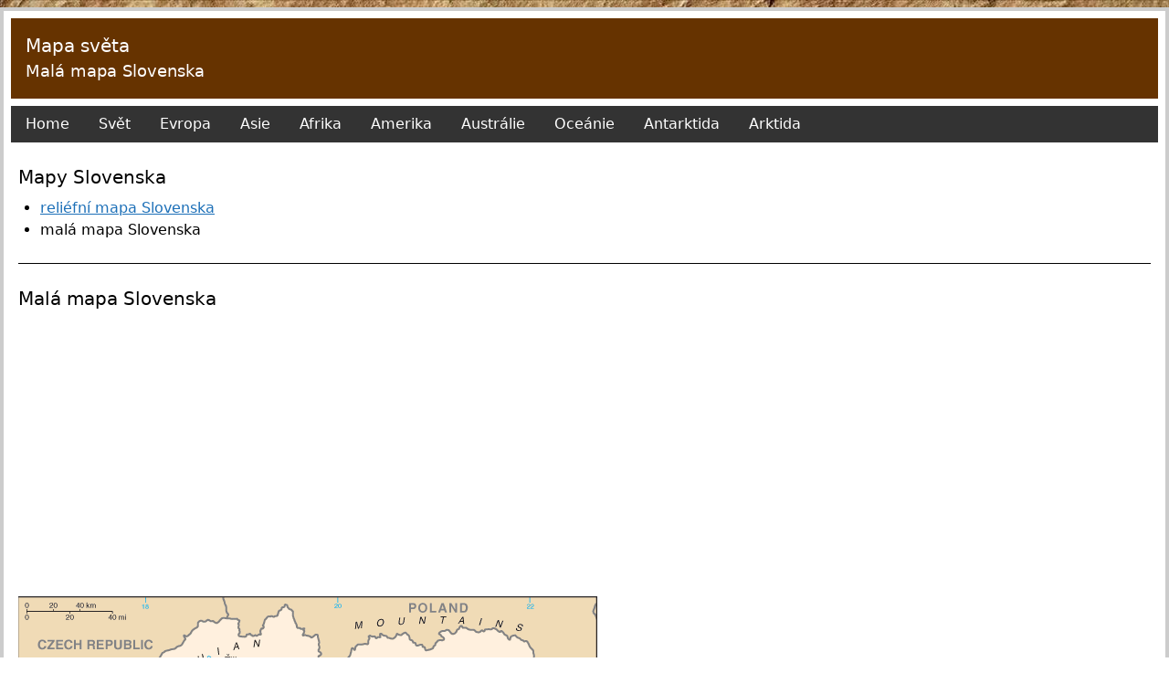

--- FILE ---
content_type: text/html; charset=UTF-8
request_url: https://mapasveta.info/evropa/mala-mapa-slovenska
body_size: 1622
content:
<!doctype html>
<html lang="en">

<head>
    <meta charset="utf-8">
    <meta name="viewport" content="width=device-width, initial-scale=1">

            <title>Malá mapa Slovenska - Mapy Slovenska</title>
    
            <meta name="description" content="Malá mapa Slovenska. Seznamte se s touto mapou a prohlédnětě si i mapy z jiných koutů světa!">
    
            <link rel="canonical" href="https://mapasveta.info/evropa/mala-mapa-slovenska" />
    
    <!-- Google tag (gtag.js) -->
    <script async src="https://www.googletagmanager.com/gtag/js?id=G-EJ3WZMY2R0"></script>
    <script>
    window.dataLayer = window.dataLayer || [];
    function gtag(){dataLayer.push(arguments);}
    gtag('js', new Date());

    gtag('config', 'G-EJ3WZMY2R0');
    </script>
    <script async src="https://pagead2.googlesyndication.com/pagead/js/adsbygoogle.js?client=ca-pub-1014912815955806" crossorigin="anonymous"></script>


    

    <link rel="preload" as="style" href="https://mapasveta.info/build/assets/app.765dc1d0.css" /><link rel="modulepreload" href="https://mapasveta.info/build/assets/app.b5912896.js" /><link rel="stylesheet" href="https://mapasveta.info/build/assets/app.765dc1d0.css" /><script type="module" src="https://mapasveta.info/build/assets/app.b5912896.js"></script></head>

<body style="background-image: url('/images/vintage_old_world_map_1280x1043.jpg')">
    <div class="mx-auto max-w-screen-xl lg:py-2 mb-4">
        <div class="bg-white lg:border-4 lg:border-b-0 border-gray-300 p-2 pb-8">
            <header class="bg-brown-500 text-white p-4">
                <strong class="block text-xl font-medium"><a href="/">Mapa světa</a></strong>

                                    <h1 class="block text-lg font-medium">Malá mapa Slovenska</h1>
                            </header>

            <nav class="flex bg-white py-2">
                <ul class="flex flex-col lg:flex-row gap-px w-full">
                    <li class="flex lg:hidden" id="js-menu-button">
                        <a class="flex gap-x-2 flex-grow bg-gray-700 hover:bg-gray-500 text-white py-2 px-4" href="#">
                            <svg xmlns="http://www.w3.org/2000/svg" viewBox="0 0 24 24" fill="currentColor" class="w-6 h-6">
                                <path fill-rule="evenodd" d="M3 6.75A.75.75 0 013.75 6h16.5a.75.75 0 010 1.5H3.75A.75.75 0 013 6.75zM3 12a.75.75 0 01.75-.75h16.5a.75.75 0 010 1.5H3.75A.75.75 0 013 12zm0 5.25a.75.75 0 01.75-.75h16.5a.75.75 0 010 1.5H3.75a.75.75 0 01-.75-.75z" clip-rule="evenodd" />
                            </svg>
                            <span>Menu</span>
                        </a>
                    </li>
                    <li class="hidden lg:flex js-menu-item"><a class="flex-grow bg-gray-700 hover:bg-gray-500 text-white py-2 px-4" href="/">Home</a></li>
                                            <li class="hidden lg:flex js-menu-item"><a class="flex-grow bg-gray-700 hover:bg-gray-500 text-white py-2 px-4" href="https://mapasveta.info/svet">Svět</a></li>
                                            <li class="hidden lg:flex js-menu-item"><a class="flex-grow bg-gray-700 hover:bg-gray-500 text-white py-2 px-4" href="https://mapasveta.info/evropa">Evropa</a></li>
                                            <li class="hidden lg:flex js-menu-item"><a class="flex-grow bg-gray-700 hover:bg-gray-500 text-white py-2 px-4" href="https://mapasveta.info/asie">Asie</a></li>
                                            <li class="hidden lg:flex js-menu-item"><a class="flex-grow bg-gray-700 hover:bg-gray-500 text-white py-2 px-4" href="https://mapasveta.info/afrika">Afrika</a></li>
                                            <li class="hidden lg:flex js-menu-item"><a class="flex-grow bg-gray-700 hover:bg-gray-500 text-white py-2 px-4" href="https://mapasveta.info/amerika">Amerika</a></li>
                                            <li class="hidden lg:flex js-menu-item"><a class="flex-grow bg-gray-700 hover:bg-gray-500 text-white py-2 px-4" href="https://mapasveta.info/australie">Austrálie</a></li>
                                            <li class="hidden lg:flex js-menu-item"><a class="flex-grow bg-gray-700 hover:bg-gray-500 text-white py-2 px-4" href="https://mapasveta.info/oceanie">Oceánie</a></li>
                                            <li class="hidden lg:flex js-menu-item"><a class="flex-grow bg-gray-700 hover:bg-gray-500 text-white py-2 px-4" href="https://mapasveta.info/antarktida">Antarktida</a></li>
                                            <li class="hidden lg:flex js-menu-item"><a class="flex-grow bg-gray-700 hover:bg-gray-500 text-white py-2 px-4" href="https://mapasveta.info/arktida">Arktida</a></li>
                                        <li class="hidden lg:flex js-menu-item bg-gray-700 flex-grow"></li>
                </ul>
            </nav>

            <script type="application/ld+json">
				{
					"@context": "http://schema.org",
					"@type": "BreadcrumbList",
					"itemListElement":
					[
						{"@type":"ListItem","position":1,"name":"\"Mapa sv\\u011bta\"","item":"https:\/\/mapasveta.info"},{"@type":"ListItem","position":2,"name":"\"Mapa Evropy\"","item":"https:\/\/mapasveta.info\/evropa"},{"@type":"ListItem","position":3,"name":"\"Mal\\u00e1 mapa Slovenska\""}
					]
				}
			</script>
		

            <div class="py-4 px-2">
                    <h2 class="text-xl font-medium">Mapy Slovenska</h2>

            <ul class="list-disc mt-2 ml-6">
                    <li>
                                    <a href="https://mapasveta.info/evropa/reliefni-mapa-slovenska" class="text-blue-500 hover:text-blue-700 underline hover:decoration-2">
                        reliéfní mapa Slovenska
                    </a>
                            </li>
                    <li>
                                    <span>
                        malá mapa Slovenska
                    </span>
                            </li>
                </ul>

        <hr class="mt-6 mb-6">
    
    <div class="text-xl font-medium">Malá mapa Slovenska</div>

    <img src="https://mapasveta.info/mapa/evropa/slovakia_sm_2008.gif" alt="malá mapa Slovenska" style="max-width: 100%; width: 634px; height: auto; aspect-ratio: auto 634 / 323;" class="my-4">
    <p><i>Malá mapa Slovenska 2008</i></p>

                </div>
        </div>

        <footer class="flex justify-center items-center gap-x-2 bg-gray-300 py-2 px-4">
            <span>&copy; Mapa světa.info</span>
            <span>-</span>
            <a href="/ochrana-osobnich-udaju" class=" underline hover:decoration-2">Ochrana osobních údajů</a>
        </footer>
    </div>
    

</body>
</html>

--- FILE ---
content_type: text/html; charset=utf-8
request_url: https://www.google.com/recaptcha/api2/aframe
body_size: 267
content:
<!DOCTYPE HTML><html><head><meta http-equiv="content-type" content="text/html; charset=UTF-8"></head><body><script nonce="xGl_vASoTLecwnz5w5ZcsA">/** Anti-fraud and anti-abuse applications only. See google.com/recaptcha */ try{var clients={'sodar':'https://pagead2.googlesyndication.com/pagead/sodar?'};window.addEventListener("message",function(a){try{if(a.source===window.parent){var b=JSON.parse(a.data);var c=clients[b['id']];if(c){var d=document.createElement('img');d.src=c+b['params']+'&rc='+(localStorage.getItem("rc::a")?sessionStorage.getItem("rc::b"):"");window.document.body.appendChild(d);sessionStorage.setItem("rc::e",parseInt(sessionStorage.getItem("rc::e")||0)+1);localStorage.setItem("rc::h",'1768749884607');}}}catch(b){}});window.parent.postMessage("_grecaptcha_ready", "*");}catch(b){}</script></body></html>

--- FILE ---
content_type: application/javascript; charset=utf-8
request_url: https://mapasveta.info/build/assets/app.b5912896.js
body_size: 36547
content:
var Et=typeof globalThis<"u"?globalThis:typeof window<"u"?window:typeof global<"u"?global:typeof self<"u"?self:{},Zi={exports:{}};/**
 * @license
 * Lodash <https://lodash.com/>
 * Copyright OpenJS Foundation and other contributors <https://openjsf.org/>
 * Released under MIT license <https://lodash.com/license>
 * Based on Underscore.js 1.8.3 <http://underscorejs.org/LICENSE>
 * Copyright Jeremy Ashkenas, DocumentCloud and Investigative Reporters & Editors
 */(function(u,a){(function(){var i,c="4.17.21",_=200,m="Unsupported core-js use. Try https://npms.io/search?q=ponyfill.",g="Expected a function",T="Invalid `variable` option passed into `_.template`",B="__lodash_hash_undefined__",R=500,U="__lodash_placeholder__",X=1,an=2,D=4,C=1,K=2,un=1,sn=2,Qn=4,gn=8,le=16,Kn=32,Be=64,Vn=128,ke=256,Sr=512,go=30,_o="...",vo=800,wo=16,uu=1,mo=2,xo=3,Ae=1/0,ce=9007199254740991,Eo=17976931348623157e292,Tt=0/0,Jn=4294967295,Ao=Jn-1,yo=Jn>>>1,Ro=[["ary",Vn],["bind",un],["bindKey",sn],["curry",gn],["curryRight",le],["flip",Sr],["partial",Kn],["partialRight",Be],["rearg",ke]],Fe="[object Arguments]",bt="[object Array]",So="[object AsyncFunction]",je="[object Boolean]",nt="[object Date]",Oo="[object DOMException]",Ct="[object Error]",Lt="[object Function]",su="[object GeneratorFunction]",Wn="[object Map]",et="[object Number]",To="[object Null]",kn="[object Object]",fu="[object Promise]",bo="[object Proxy]",tt="[object RegExp]",Hn="[object Set]",rt="[object String]",It="[object Symbol]",Co="[object Undefined]",it="[object WeakMap]",Lo="[object WeakSet]",ut="[object ArrayBuffer]",De="[object DataView]",Or="[object Float32Array]",Tr="[object Float64Array]",br="[object Int8Array]",Cr="[object Int16Array]",Lr="[object Int32Array]",Ir="[object Uint8Array]",Pr="[object Uint8ClampedArray]",Br="[object Uint16Array]",Fr="[object Uint32Array]",Io=/\b__p \+= '';/g,Po=/\b(__p \+=) '' \+/g,Bo=/(__e\(.*?\)|\b__t\)) \+\n'';/g,ou=/&(?:amp|lt|gt|quot|#39);/g,au=/[&<>"']/g,Fo=RegExp(ou.source),Do=RegExp(au.source),No=/<%-([\s\S]+?)%>/g,Uo=/<%([\s\S]+?)%>/g,lu=/<%=([\s\S]+?)%>/g,Mo=/\.|\[(?:[^[\]]*|(["'])(?:(?!\1)[^\\]|\\.)*?\1)\]/,Wo=/^\w*$/,Ho=/[^.[\]]+|\[(?:(-?\d+(?:\.\d+)?)|(["'])((?:(?!\2)[^\\]|\\.)*?)\2)\]|(?=(?:\.|\[\])(?:\.|\[\]|$))/g,Dr=/[\\^$.*+?()[\]{}|]/g,qo=RegExp(Dr.source),Nr=/^\s+/,zo=/\s/,Go=/\{(?:\n\/\* \[wrapped with .+\] \*\/)?\n?/,$o=/\{\n\/\* \[wrapped with (.+)\] \*/,Ko=/,? & /,Jo=/[^\x00-\x2f\x3a-\x40\x5b-\x60\x7b-\x7f]+/g,Xo=/[()=,{}\[\]\/\s]/,Yo=/\\(\\)?/g,Zo=/\$\{([^\\}]*(?:\\.[^\\}]*)*)\}/g,cu=/\w*$/,Qo=/^[-+]0x[0-9a-f]+$/i,Vo=/^0b[01]+$/i,ko=/^\[object .+?Constructor\]$/,jo=/^0o[0-7]+$/i,na=/^(?:0|[1-9]\d*)$/,ea=/[\xc0-\xd6\xd8-\xf6\xf8-\xff\u0100-\u017f]/g,Pt=/($^)/,ta=/['\n\r\u2028\u2029\\]/g,Bt="\\ud800-\\udfff",ra="\\u0300-\\u036f",ia="\\ufe20-\\ufe2f",ua="\\u20d0-\\u20ff",hu=ra+ia+ua,pu="\\u2700-\\u27bf",du="a-z\\xdf-\\xf6\\xf8-\\xff",sa="\\xac\\xb1\\xd7\\xf7",fa="\\x00-\\x2f\\x3a-\\x40\\x5b-\\x60\\x7b-\\xbf",oa="\\u2000-\\u206f",aa=" \\t\\x0b\\f\\xa0\\ufeff\\n\\r\\u2028\\u2029\\u1680\\u180e\\u2000\\u2001\\u2002\\u2003\\u2004\\u2005\\u2006\\u2007\\u2008\\u2009\\u200a\\u202f\\u205f\\u3000",gu="A-Z\\xc0-\\xd6\\xd8-\\xde",_u="\\ufe0e\\ufe0f",vu=sa+fa+oa+aa,Ur="['\u2019]",la="["+Bt+"]",wu="["+vu+"]",Ft="["+hu+"]",mu="\\d+",ca="["+pu+"]",xu="["+du+"]",Eu="[^"+Bt+vu+mu+pu+du+gu+"]",Mr="\\ud83c[\\udffb-\\udfff]",ha="(?:"+Ft+"|"+Mr+")",Au="[^"+Bt+"]",Wr="(?:\\ud83c[\\udde6-\\uddff]){2}",Hr="[\\ud800-\\udbff][\\udc00-\\udfff]",Ne="["+gu+"]",yu="\\u200d",Ru="(?:"+xu+"|"+Eu+")",pa="(?:"+Ne+"|"+Eu+")",Su="(?:"+Ur+"(?:d|ll|m|re|s|t|ve))?",Ou="(?:"+Ur+"(?:D|LL|M|RE|S|T|VE))?",Tu=ha+"?",bu="["+_u+"]?",da="(?:"+yu+"(?:"+[Au,Wr,Hr].join("|")+")"+bu+Tu+")*",ga="\\d*(?:1st|2nd|3rd|(?![123])\\dth)(?=\\b|[A-Z_])",_a="\\d*(?:1ST|2ND|3RD|(?![123])\\dTH)(?=\\b|[a-z_])",Cu=bu+Tu+da,va="(?:"+[ca,Wr,Hr].join("|")+")"+Cu,wa="(?:"+[Au+Ft+"?",Ft,Wr,Hr,la].join("|")+")",ma=RegExp(Ur,"g"),xa=RegExp(Ft,"g"),qr=RegExp(Mr+"(?="+Mr+")|"+wa+Cu,"g"),Ea=RegExp([Ne+"?"+xu+"+"+Su+"(?="+[wu,Ne,"$"].join("|")+")",pa+"+"+Ou+"(?="+[wu,Ne+Ru,"$"].join("|")+")",Ne+"?"+Ru+"+"+Su,Ne+"+"+Ou,_a,ga,mu,va].join("|"),"g"),Aa=RegExp("["+yu+Bt+hu+_u+"]"),ya=/[a-z][A-Z]|[A-Z]{2}[a-z]|[0-9][a-zA-Z]|[a-zA-Z][0-9]|[^a-zA-Z0-9 ]/,Ra=["Array","Buffer","DataView","Date","Error","Float32Array","Float64Array","Function","Int8Array","Int16Array","Int32Array","Map","Math","Object","Promise","RegExp","Set","String","Symbol","TypeError","Uint8Array","Uint8ClampedArray","Uint16Array","Uint32Array","WeakMap","_","clearTimeout","isFinite","parseInt","setTimeout"],Sa=-1,k={};k[Or]=k[Tr]=k[br]=k[Cr]=k[Lr]=k[Ir]=k[Pr]=k[Br]=k[Fr]=!0,k[Fe]=k[bt]=k[ut]=k[je]=k[De]=k[nt]=k[Ct]=k[Lt]=k[Wn]=k[et]=k[kn]=k[tt]=k[Hn]=k[rt]=k[it]=!1;var V={};V[Fe]=V[bt]=V[ut]=V[De]=V[je]=V[nt]=V[Or]=V[Tr]=V[br]=V[Cr]=V[Lr]=V[Wn]=V[et]=V[kn]=V[tt]=V[Hn]=V[rt]=V[It]=V[Ir]=V[Pr]=V[Br]=V[Fr]=!0,V[Ct]=V[Lt]=V[it]=!1;var Oa={\u00C0:"A",\u00C1:"A",\u00C2:"A",\u00C3:"A",\u00C4:"A",\u00C5:"A",\u00E0:"a",\u00E1:"a",\u00E2:"a",\u00E3:"a",\u00E4:"a",\u00E5:"a",\u00C7:"C",\u00E7:"c",\u00D0:"D",\u00F0:"d",\u00C8:"E",\u00C9:"E",\u00CA:"E",\u00CB:"E",\u00E8:"e",\u00E9:"e",\u00EA:"e",\u00EB:"e",\u00CC:"I",\u00CD:"I",\u00CE:"I",\u00CF:"I",\u00EC:"i",\u00ED:"i",\u00EE:"i",\u00EF:"i",\u00D1:"N",\u00F1:"n",\u00D2:"O",\u00D3:"O",\u00D4:"O",\u00D5:"O",\u00D6:"O",\u00D8:"O",\u00F2:"o",\u00F3:"o",\u00F4:"o",\u00F5:"o",\u00F6:"o",\u00F8:"o",\u00D9:"U",\u00DA:"U",\u00DB:"U",\u00DC:"U",\u00F9:"u",\u00FA:"u",\u00FB:"u",\u00FC:"u",\u00DD:"Y",\u00FD:"y",\u00FF:"y",\u00C6:"Ae",\u00E6:"ae",\u00DE:"Th",\u00FE:"th",\u00DF:"ss",\u0100:"A",\u0102:"A",\u0104:"A",\u0101:"a",\u0103:"a",\u0105:"a",\u0106:"C",\u0108:"C",\u010A:"C",\u010C:"C",\u0107:"c",\u0109:"c",\u010B:"c",\u010D:"c",\u010E:"D",\u0110:"D",\u010F:"d",\u0111:"d",\u0112:"E",\u0114:"E",\u0116:"E",\u0118:"E",\u011A:"E",\u0113:"e",\u0115:"e",\u0117:"e",\u0119:"e",\u011B:"e",\u011C:"G",\u011E:"G",\u0120:"G",\u0122:"G",\u011D:"g",\u011F:"g",\u0121:"g",\u0123:"g",\u0124:"H",\u0126:"H",\u0125:"h",\u0127:"h",\u0128:"I",\u012A:"I",\u012C:"I",\u012E:"I",\u0130:"I",\u0129:"i",\u012B:"i",\u012D:"i",\u012F:"i",\u0131:"i",\u0134:"J",\u0135:"j",\u0136:"K",\u0137:"k",\u0138:"k",\u0139:"L",\u013B:"L",\u013D:"L",\u013F:"L",\u0141:"L",\u013A:"l",\u013C:"l",\u013E:"l",\u0140:"l",\u0142:"l",\u0143:"N",\u0145:"N",\u0147:"N",\u014A:"N",\u0144:"n",\u0146:"n",\u0148:"n",\u014B:"n",\u014C:"O",\u014E:"O",\u0150:"O",\u014D:"o",\u014F:"o",\u0151:"o",\u0154:"R",\u0156:"R",\u0158:"R",\u0155:"r",\u0157:"r",\u0159:"r",\u015A:"S",\u015C:"S",\u015E:"S",\u0160:"S",\u015B:"s",\u015D:"s",\u015F:"s",\u0161:"s",\u0162:"T",\u0164:"T",\u0166:"T",\u0163:"t",\u0165:"t",\u0167:"t",\u0168:"U",\u016A:"U",\u016C:"U",\u016E:"U",\u0170:"U",\u0172:"U",\u0169:"u",\u016B:"u",\u016D:"u",\u016F:"u",\u0171:"u",\u0173:"u",\u0174:"W",\u0175:"w",\u0176:"Y",\u0177:"y",\u0178:"Y",\u0179:"Z",\u017B:"Z",\u017D:"Z",\u017A:"z",\u017C:"z",\u017E:"z",\u0132:"IJ",\u0133:"ij",\u0152:"Oe",\u0153:"oe",\u0149:"'n",\u017F:"s"},Ta={"&":"&amp;","<":"&lt;",">":"&gt;",'"':"&quot;","'":"&#39;"},ba={"&amp;":"&","&lt;":"<","&gt;":">","&quot;":'"',"&#39;":"'"},Ca={"\\":"\\","'":"'","\n":"n","\r":"r","\u2028":"u2028","\u2029":"u2029"},La=parseFloat,Ia=parseInt,Lu=typeof Et=="object"&&Et&&Et.Object===Object&&Et,Pa=typeof self=="object"&&self&&self.Object===Object&&self,cn=Lu||Pa||Function("return this")(),zr=a&&!a.nodeType&&a,ye=zr&&!0&&u&&!u.nodeType&&u,Iu=ye&&ye.exports===zr,Gr=Iu&&Lu.process,Ln=function(){try{var p=ye&&ye.require&&ye.require("util").types;return p||Gr&&Gr.binding&&Gr.binding("util")}catch{}}(),Pu=Ln&&Ln.isArrayBuffer,Bu=Ln&&Ln.isDate,Fu=Ln&&Ln.isMap,Du=Ln&&Ln.isRegExp,Nu=Ln&&Ln.isSet,Uu=Ln&&Ln.isTypedArray;function Rn(p,w,v){switch(v.length){case 0:return p.call(w);case 1:return p.call(w,v[0]);case 2:return p.call(w,v[0],v[1]);case 3:return p.call(w,v[0],v[1],v[2])}return p.apply(w,v)}function Ba(p,w,v,O){for(var F=-1,J=p==null?0:p.length;++F<J;){var fn=p[F];w(O,fn,v(fn),p)}return O}function In(p,w){for(var v=-1,O=p==null?0:p.length;++v<O&&w(p[v],v,p)!==!1;);return p}function Fa(p,w){for(var v=p==null?0:p.length;v--&&w(p[v],v,p)!==!1;);return p}function Mu(p,w){for(var v=-1,O=p==null?0:p.length;++v<O;)if(!w(p[v],v,p))return!1;return!0}function he(p,w){for(var v=-1,O=p==null?0:p.length,F=0,J=[];++v<O;){var fn=p[v];w(fn,v,p)&&(J[F++]=fn)}return J}function Dt(p,w){var v=p==null?0:p.length;return!!v&&Ue(p,w,0)>-1}function $r(p,w,v){for(var O=-1,F=p==null?0:p.length;++O<F;)if(v(w,p[O]))return!0;return!1}function j(p,w){for(var v=-1,O=p==null?0:p.length,F=Array(O);++v<O;)F[v]=w(p[v],v,p);return F}function pe(p,w){for(var v=-1,O=w.length,F=p.length;++v<O;)p[F+v]=w[v];return p}function Kr(p,w,v,O){var F=-1,J=p==null?0:p.length;for(O&&J&&(v=p[++F]);++F<J;)v=w(v,p[F],F,p);return v}function Da(p,w,v,O){var F=p==null?0:p.length;for(O&&F&&(v=p[--F]);F--;)v=w(v,p[F],F,p);return v}function Jr(p,w){for(var v=-1,O=p==null?0:p.length;++v<O;)if(w(p[v],v,p))return!0;return!1}var Na=Xr("length");function Ua(p){return p.split("")}function Ma(p){return p.match(Jo)||[]}function Wu(p,w,v){var O;return v(p,function(F,J,fn){if(w(F,J,fn))return O=J,!1}),O}function Nt(p,w,v,O){for(var F=p.length,J=v+(O?1:-1);O?J--:++J<F;)if(w(p[J],J,p))return J;return-1}function Ue(p,w,v){return w===w?Qa(p,w,v):Nt(p,Hu,v)}function Wa(p,w,v,O){for(var F=v-1,J=p.length;++F<J;)if(O(p[F],w))return F;return-1}function Hu(p){return p!==p}function qu(p,w){var v=p==null?0:p.length;return v?Zr(p,w)/v:Tt}function Xr(p){return function(w){return w==null?i:w[p]}}function Yr(p){return function(w){return p==null?i:p[w]}}function zu(p,w,v,O,F){return F(p,function(J,fn,Q){v=O?(O=!1,J):w(v,J,fn,Q)}),v}function Ha(p,w){var v=p.length;for(p.sort(w);v--;)p[v]=p[v].value;return p}function Zr(p,w){for(var v,O=-1,F=p.length;++O<F;){var J=w(p[O]);J!==i&&(v=v===i?J:v+J)}return v}function Qr(p,w){for(var v=-1,O=Array(p);++v<p;)O[v]=w(v);return O}function qa(p,w){return j(w,function(v){return[v,p[v]]})}function Gu(p){return p&&p.slice(0,Xu(p)+1).replace(Nr,"")}function Sn(p){return function(w){return p(w)}}function Vr(p,w){return j(w,function(v){return p[v]})}function st(p,w){return p.has(w)}function $u(p,w){for(var v=-1,O=p.length;++v<O&&Ue(w,p[v],0)>-1;);return v}function Ku(p,w){for(var v=p.length;v--&&Ue(w,p[v],0)>-1;);return v}function za(p,w){for(var v=p.length,O=0;v--;)p[v]===w&&++O;return O}var Ga=Yr(Oa),$a=Yr(Ta);function Ka(p){return"\\"+Ca[p]}function Ja(p,w){return p==null?i:p[w]}function Me(p){return Aa.test(p)}function Xa(p){return ya.test(p)}function Ya(p){for(var w,v=[];!(w=p.next()).done;)v.push(w.value);return v}function kr(p){var w=-1,v=Array(p.size);return p.forEach(function(O,F){v[++w]=[F,O]}),v}function Ju(p,w){return function(v){return p(w(v))}}function de(p,w){for(var v=-1,O=p.length,F=0,J=[];++v<O;){var fn=p[v];(fn===w||fn===U)&&(p[v]=U,J[F++]=v)}return J}function Ut(p){var w=-1,v=Array(p.size);return p.forEach(function(O){v[++w]=O}),v}function Za(p){var w=-1,v=Array(p.size);return p.forEach(function(O){v[++w]=[O,O]}),v}function Qa(p,w,v){for(var O=v-1,F=p.length;++O<F;)if(p[O]===w)return O;return-1}function Va(p,w,v){for(var O=v+1;O--;)if(p[O]===w)return O;return O}function We(p){return Me(p)?ja(p):Na(p)}function qn(p){return Me(p)?nl(p):Ua(p)}function Xu(p){for(var w=p.length;w--&&zo.test(p.charAt(w)););return w}var ka=Yr(ba);function ja(p){for(var w=qr.lastIndex=0;qr.test(p);)++w;return w}function nl(p){return p.match(qr)||[]}function el(p){return p.match(Ea)||[]}var tl=function p(w){w=w==null?cn:He.defaults(cn.Object(),w,He.pick(cn,Ra));var v=w.Array,O=w.Date,F=w.Error,J=w.Function,fn=w.Math,Q=w.Object,jr=w.RegExp,rl=w.String,Pn=w.TypeError,Mt=v.prototype,il=J.prototype,qe=Q.prototype,Wt=w["__core-js_shared__"],Ht=il.toString,Z=qe.hasOwnProperty,ul=0,Yu=function(){var n=/[^.]+$/.exec(Wt&&Wt.keys&&Wt.keys.IE_PROTO||"");return n?"Symbol(src)_1."+n:""}(),qt=qe.toString,sl=Ht.call(Q),fl=cn._,ol=jr("^"+Ht.call(Z).replace(Dr,"\\$&").replace(/hasOwnProperty|(function).*?(?=\\\()| for .+?(?=\\\])/g,"$1.*?")+"$"),zt=Iu?w.Buffer:i,ge=w.Symbol,Gt=w.Uint8Array,Zu=zt?zt.allocUnsafe:i,$t=Ju(Q.getPrototypeOf,Q),Qu=Q.create,Vu=qe.propertyIsEnumerable,Kt=Mt.splice,ku=ge?ge.isConcatSpreadable:i,ft=ge?ge.iterator:i,Re=ge?ge.toStringTag:i,Jt=function(){try{var n=Ce(Q,"defineProperty");return n({},"",{}),n}catch{}}(),al=w.clearTimeout!==cn.clearTimeout&&w.clearTimeout,ll=O&&O.now!==cn.Date.now&&O.now,cl=w.setTimeout!==cn.setTimeout&&w.setTimeout,Xt=fn.ceil,Yt=fn.floor,ni=Q.getOwnPropertySymbols,hl=zt?zt.isBuffer:i,ju=w.isFinite,pl=Mt.join,dl=Ju(Q.keys,Q),on=fn.max,pn=fn.min,gl=O.now,_l=w.parseInt,ns=fn.random,vl=Mt.reverse,ei=Ce(w,"DataView"),ot=Ce(w,"Map"),ti=Ce(w,"Promise"),ze=Ce(w,"Set"),at=Ce(w,"WeakMap"),lt=Ce(Q,"create"),Zt=at&&new at,Ge={},wl=Le(ei),ml=Le(ot),xl=Le(ti),El=Le(ze),Al=Le(at),Qt=ge?ge.prototype:i,ct=Qt?Qt.valueOf:i,es=Qt?Qt.toString:i;function f(n){if(en(n)&&!N(n)&&!(n instanceof z)){if(n instanceof Bn)return n;if(Z.call(n,"__wrapped__"))return tf(n)}return new Bn(n)}var $e=function(){function n(){}return function(e){if(!nn(e))return{};if(Qu)return Qu(e);n.prototype=e;var t=new n;return n.prototype=i,t}}();function Vt(){}function Bn(n,e){this.__wrapped__=n,this.__actions__=[],this.__chain__=!!e,this.__index__=0,this.__values__=i}f.templateSettings={escape:No,evaluate:Uo,interpolate:lu,variable:"",imports:{_:f}},f.prototype=Vt.prototype,f.prototype.constructor=f,Bn.prototype=$e(Vt.prototype),Bn.prototype.constructor=Bn;function z(n){this.__wrapped__=n,this.__actions__=[],this.__dir__=1,this.__filtered__=!1,this.__iteratees__=[],this.__takeCount__=Jn,this.__views__=[]}function yl(){var n=new z(this.__wrapped__);return n.__actions__=mn(this.__actions__),n.__dir__=this.__dir__,n.__filtered__=this.__filtered__,n.__iteratees__=mn(this.__iteratees__),n.__takeCount__=this.__takeCount__,n.__views__=mn(this.__views__),n}function Rl(){if(this.__filtered__){var n=new z(this);n.__dir__=-1,n.__filtered__=!0}else n=this.clone(),n.__dir__*=-1;return n}function Sl(){var n=this.__wrapped__.value(),e=this.__dir__,t=N(n),r=e<0,s=t?n.length:0,o=Uc(0,s,this.__views__),l=o.start,h=o.end,d=h-l,x=r?h:l-1,E=this.__iteratees__,y=E.length,S=0,b=pn(d,this.__takeCount__);if(!t||!r&&s==d&&b==d)return Ss(n,this.__actions__);var I=[];n:for(;d--&&S<b;){x+=e;for(var W=-1,P=n[x];++W<y;){var q=E[W],G=q.iteratee,bn=q.type,wn=G(P);if(bn==mo)P=wn;else if(!wn){if(bn==uu)continue n;break n}}I[S++]=P}return I}z.prototype=$e(Vt.prototype),z.prototype.constructor=z;function Se(n){var e=-1,t=n==null?0:n.length;for(this.clear();++e<t;){var r=n[e];this.set(r[0],r[1])}}function Ol(){this.__data__=lt?lt(null):{},this.size=0}function Tl(n){var e=this.has(n)&&delete this.__data__[n];return this.size-=e?1:0,e}function bl(n){var e=this.__data__;if(lt){var t=e[n];return t===B?i:t}return Z.call(e,n)?e[n]:i}function Cl(n){var e=this.__data__;return lt?e[n]!==i:Z.call(e,n)}function Ll(n,e){var t=this.__data__;return this.size+=this.has(n)?0:1,t[n]=lt&&e===i?B:e,this}Se.prototype.clear=Ol,Se.prototype.delete=Tl,Se.prototype.get=bl,Se.prototype.has=Cl,Se.prototype.set=Ll;function jn(n){var e=-1,t=n==null?0:n.length;for(this.clear();++e<t;){var r=n[e];this.set(r[0],r[1])}}function Il(){this.__data__=[],this.size=0}function Pl(n){var e=this.__data__,t=kt(e,n);if(t<0)return!1;var r=e.length-1;return t==r?e.pop():Kt.call(e,t,1),--this.size,!0}function Bl(n){var e=this.__data__,t=kt(e,n);return t<0?i:e[t][1]}function Fl(n){return kt(this.__data__,n)>-1}function Dl(n,e){var t=this.__data__,r=kt(t,n);return r<0?(++this.size,t.push([n,e])):t[r][1]=e,this}jn.prototype.clear=Il,jn.prototype.delete=Pl,jn.prototype.get=Bl,jn.prototype.has=Fl,jn.prototype.set=Dl;function ne(n){var e=-1,t=n==null?0:n.length;for(this.clear();++e<t;){var r=n[e];this.set(r[0],r[1])}}function Nl(){this.size=0,this.__data__={hash:new Se,map:new(ot||jn),string:new Se}}function Ul(n){var e=lr(this,n).delete(n);return this.size-=e?1:0,e}function Ml(n){return lr(this,n).get(n)}function Wl(n){return lr(this,n).has(n)}function Hl(n,e){var t=lr(this,n),r=t.size;return t.set(n,e),this.size+=t.size==r?0:1,this}ne.prototype.clear=Nl,ne.prototype.delete=Ul,ne.prototype.get=Ml,ne.prototype.has=Wl,ne.prototype.set=Hl;function Oe(n){var e=-1,t=n==null?0:n.length;for(this.__data__=new ne;++e<t;)this.add(n[e])}function ql(n){return this.__data__.set(n,B),this}function zl(n){return this.__data__.has(n)}Oe.prototype.add=Oe.prototype.push=ql,Oe.prototype.has=zl;function zn(n){var e=this.__data__=new jn(n);this.size=e.size}function Gl(){this.__data__=new jn,this.size=0}function $l(n){var e=this.__data__,t=e.delete(n);return this.size=e.size,t}function Kl(n){return this.__data__.get(n)}function Jl(n){return this.__data__.has(n)}function Xl(n,e){var t=this.__data__;if(t instanceof jn){var r=t.__data__;if(!ot||r.length<_-1)return r.push([n,e]),this.size=++t.size,this;t=this.__data__=new ne(r)}return t.set(n,e),this.size=t.size,this}zn.prototype.clear=Gl,zn.prototype.delete=$l,zn.prototype.get=Kl,zn.prototype.has=Jl,zn.prototype.set=Xl;function ts(n,e){var t=N(n),r=!t&&Ie(n),s=!t&&!r&&xe(n),o=!t&&!r&&!s&&Ye(n),l=t||r||s||o,h=l?Qr(n.length,rl):[],d=h.length;for(var x in n)(e||Z.call(n,x))&&!(l&&(x=="length"||s&&(x=="offset"||x=="parent")||o&&(x=="buffer"||x=="byteLength"||x=="byteOffset")||ie(x,d)))&&h.push(x);return h}function rs(n){var e=n.length;return e?n[pi(0,e-1)]:i}function Yl(n,e){return cr(mn(n),Te(e,0,n.length))}function Zl(n){return cr(mn(n))}function ri(n,e,t){(t!==i&&!Gn(n[e],t)||t===i&&!(e in n))&&ee(n,e,t)}function ht(n,e,t){var r=n[e];(!(Z.call(n,e)&&Gn(r,t))||t===i&&!(e in n))&&ee(n,e,t)}function kt(n,e){for(var t=n.length;t--;)if(Gn(n[t][0],e))return t;return-1}function Ql(n,e,t,r){return _e(n,function(s,o,l){e(r,s,t(s),l)}),r}function is(n,e){return n&&Yn(e,ln(e),n)}function Vl(n,e){return n&&Yn(e,En(e),n)}function ee(n,e,t){e=="__proto__"&&Jt?Jt(n,e,{configurable:!0,enumerable:!0,value:t,writable:!0}):n[e]=t}function ii(n,e){for(var t=-1,r=e.length,s=v(r),o=n==null;++t<r;)s[t]=o?i:Mi(n,e[t]);return s}function Te(n,e,t){return n===n&&(t!==i&&(n=n<=t?n:t),e!==i&&(n=n>=e?n:e)),n}function Fn(n,e,t,r,s,o){var l,h=e&X,d=e&an,x=e&D;if(t&&(l=s?t(n,r,s,o):t(n)),l!==i)return l;if(!nn(n))return n;var E=N(n);if(E){if(l=Wc(n),!h)return mn(n,l)}else{var y=dn(n),S=y==Lt||y==su;if(xe(n))return bs(n,h);if(y==kn||y==Fe||S&&!s){if(l=d||S?{}:Xs(n),!h)return d?bc(n,Vl(l,n)):Tc(n,is(l,n))}else{if(!V[y])return s?n:{};l=Hc(n,y,h)}}o||(o=new zn);var b=o.get(n);if(b)return b;o.set(n,l),yf(n)?n.forEach(function(P){l.add(Fn(P,e,t,P,n,o))}):Ef(n)&&n.forEach(function(P,q){l.set(q,Fn(P,e,t,q,n,o))});var I=x?d?Ri:yi:d?En:ln,W=E?i:I(n);return In(W||n,function(P,q){W&&(q=P,P=n[q]),ht(l,q,Fn(P,e,t,q,n,o))}),l}function kl(n){var e=ln(n);return function(t){return us(t,n,e)}}function us(n,e,t){var r=t.length;if(n==null)return!r;for(n=Q(n);r--;){var s=t[r],o=e[s],l=n[s];if(l===i&&!(s in n)||!o(l))return!1}return!0}function ss(n,e,t){if(typeof n!="function")throw new Pn(g);return mt(function(){n.apply(i,t)},e)}function pt(n,e,t,r){var s=-1,o=Dt,l=!0,h=n.length,d=[],x=e.length;if(!h)return d;t&&(e=j(e,Sn(t))),r?(o=$r,l=!1):e.length>=_&&(o=st,l=!1,e=new Oe(e));n:for(;++s<h;){var E=n[s],y=t==null?E:t(E);if(E=r||E!==0?E:0,l&&y===y){for(var S=x;S--;)if(e[S]===y)continue n;d.push(E)}else o(e,y,r)||d.push(E)}return d}var _e=Bs(Xn),fs=Bs(si,!0);function jl(n,e){var t=!0;return _e(n,function(r,s,o){return t=!!e(r,s,o),t}),t}function jt(n,e,t){for(var r=-1,s=n.length;++r<s;){var o=n[r],l=e(o);if(l!=null&&(h===i?l===l&&!Tn(l):t(l,h)))var h=l,d=o}return d}function nc(n,e,t,r){var s=n.length;for(t=M(t),t<0&&(t=-t>s?0:s+t),r=r===i||r>s?s:M(r),r<0&&(r+=s),r=t>r?0:Sf(r);t<r;)n[t++]=e;return n}function os(n,e){var t=[];return _e(n,function(r,s,o){e(r,s,o)&&t.push(r)}),t}function hn(n,e,t,r,s){var o=-1,l=n.length;for(t||(t=zc),s||(s=[]);++o<l;){var h=n[o];e>0&&t(h)?e>1?hn(h,e-1,t,r,s):pe(s,h):r||(s[s.length]=h)}return s}var ui=Fs(),as=Fs(!0);function Xn(n,e){return n&&ui(n,e,ln)}function si(n,e){return n&&as(n,e,ln)}function nr(n,e){return he(e,function(t){return ue(n[t])})}function be(n,e){e=we(e,n);for(var t=0,r=e.length;n!=null&&t<r;)n=n[Zn(e[t++])];return t&&t==r?n:i}function ls(n,e,t){var r=e(n);return N(n)?r:pe(r,t(n))}function _n(n){return n==null?n===i?Co:To:Re&&Re in Q(n)?Nc(n):Zc(n)}function fi(n,e){return n>e}function ec(n,e){return n!=null&&Z.call(n,e)}function tc(n,e){return n!=null&&e in Q(n)}function rc(n,e,t){return n>=pn(e,t)&&n<on(e,t)}function oi(n,e,t){for(var r=t?$r:Dt,s=n[0].length,o=n.length,l=o,h=v(o),d=1/0,x=[];l--;){var E=n[l];l&&e&&(E=j(E,Sn(e))),d=pn(E.length,d),h[l]=!t&&(e||s>=120&&E.length>=120)?new Oe(l&&E):i}E=n[0];var y=-1,S=h[0];n:for(;++y<s&&x.length<d;){var b=E[y],I=e?e(b):b;if(b=t||b!==0?b:0,!(S?st(S,I):r(x,I,t))){for(l=o;--l;){var W=h[l];if(!(W?st(W,I):r(n[l],I,t)))continue n}S&&S.push(I),x.push(b)}}return x}function ic(n,e,t,r){return Xn(n,function(s,o,l){e(r,t(s),o,l)}),r}function dt(n,e,t){e=we(e,n),n=Vs(n,e);var r=n==null?n:n[Zn(Nn(e))];return r==null?i:Rn(r,n,t)}function cs(n){return en(n)&&_n(n)==Fe}function uc(n){return en(n)&&_n(n)==ut}function sc(n){return en(n)&&_n(n)==nt}function gt(n,e,t,r,s){return n===e?!0:n==null||e==null||!en(n)&&!en(e)?n!==n&&e!==e:fc(n,e,t,r,gt,s)}function fc(n,e,t,r,s,o){var l=N(n),h=N(e),d=l?bt:dn(n),x=h?bt:dn(e);d=d==Fe?kn:d,x=x==Fe?kn:x;var E=d==kn,y=x==kn,S=d==x;if(S&&xe(n)){if(!xe(e))return!1;l=!0,E=!1}if(S&&!E)return o||(o=new zn),l||Ye(n)?$s(n,e,t,r,s,o):Fc(n,e,d,t,r,s,o);if(!(t&C)){var b=E&&Z.call(n,"__wrapped__"),I=y&&Z.call(e,"__wrapped__");if(b||I){var W=b?n.value():n,P=I?e.value():e;return o||(o=new zn),s(W,P,t,r,o)}}return S?(o||(o=new zn),Dc(n,e,t,r,s,o)):!1}function oc(n){return en(n)&&dn(n)==Wn}function ai(n,e,t,r){var s=t.length,o=s,l=!r;if(n==null)return!o;for(n=Q(n);s--;){var h=t[s];if(l&&h[2]?h[1]!==n[h[0]]:!(h[0]in n))return!1}for(;++s<o;){h=t[s];var d=h[0],x=n[d],E=h[1];if(l&&h[2]){if(x===i&&!(d in n))return!1}else{var y=new zn;if(r)var S=r(x,E,d,n,e,y);if(!(S===i?gt(E,x,C|K,r,y):S))return!1}}return!0}function hs(n){if(!nn(n)||$c(n))return!1;var e=ue(n)?ol:ko;return e.test(Le(n))}function ac(n){return en(n)&&_n(n)==tt}function lc(n){return en(n)&&dn(n)==Hn}function cc(n){return en(n)&&vr(n.length)&&!!k[_n(n)]}function ps(n){return typeof n=="function"?n:n==null?An:typeof n=="object"?N(n)?_s(n[0],n[1]):gs(n):Nf(n)}function li(n){if(!wt(n))return dl(n);var e=[];for(var t in Q(n))Z.call(n,t)&&t!="constructor"&&e.push(t);return e}function hc(n){if(!nn(n))return Yc(n);var e=wt(n),t=[];for(var r in n)r=="constructor"&&(e||!Z.call(n,r))||t.push(r);return t}function ci(n,e){return n<e}function ds(n,e){var t=-1,r=xn(n)?v(n.length):[];return _e(n,function(s,o,l){r[++t]=e(s,o,l)}),r}function gs(n){var e=Oi(n);return e.length==1&&e[0][2]?Zs(e[0][0],e[0][1]):function(t){return t===n||ai(t,n,e)}}function _s(n,e){return bi(n)&&Ys(e)?Zs(Zn(n),e):function(t){var r=Mi(t,n);return r===i&&r===e?Wi(t,n):gt(e,r,C|K)}}function er(n,e,t,r,s){n!==e&&ui(e,function(o,l){if(s||(s=new zn),nn(o))pc(n,e,l,t,er,r,s);else{var h=r?r(Li(n,l),o,l+"",n,e,s):i;h===i&&(h=o),ri(n,l,h)}},En)}function pc(n,e,t,r,s,o,l){var h=Li(n,t),d=Li(e,t),x=l.get(d);if(x){ri(n,t,x);return}var E=o?o(h,d,t+"",n,e,l):i,y=E===i;if(y){var S=N(d),b=!S&&xe(d),I=!S&&!b&&Ye(d);E=d,S||b||I?N(h)?E=h:tn(h)?E=mn(h):b?(y=!1,E=bs(d,!0)):I?(y=!1,E=Cs(d,!0)):E=[]:xt(d)||Ie(d)?(E=h,Ie(h)?E=Of(h):(!nn(h)||ue(h))&&(E=Xs(d))):y=!1}y&&(l.set(d,E),s(E,d,r,o,l),l.delete(d)),ri(n,t,E)}function vs(n,e){var t=n.length;if(!!t)return e+=e<0?t:0,ie(e,t)?n[e]:i}function ws(n,e,t){e.length?e=j(e,function(o){return N(o)?function(l){return be(l,o.length===1?o[0]:o)}:o}):e=[An];var r=-1;e=j(e,Sn(L()));var s=ds(n,function(o,l,h){var d=j(e,function(x){return x(o)});return{criteria:d,index:++r,value:o}});return Ha(s,function(o,l){return Oc(o,l,t)})}function dc(n,e){return ms(n,e,function(t,r){return Wi(n,r)})}function ms(n,e,t){for(var r=-1,s=e.length,o={};++r<s;){var l=e[r],h=be(n,l);t(h,l)&&_t(o,we(l,n),h)}return o}function gc(n){return function(e){return be(e,n)}}function hi(n,e,t,r){var s=r?Wa:Ue,o=-1,l=e.length,h=n;for(n===e&&(e=mn(e)),t&&(h=j(n,Sn(t)));++o<l;)for(var d=0,x=e[o],E=t?t(x):x;(d=s(h,E,d,r))>-1;)h!==n&&Kt.call(h,d,1),Kt.call(n,d,1);return n}function xs(n,e){for(var t=n?e.length:0,r=t-1;t--;){var s=e[t];if(t==r||s!==o){var o=s;ie(s)?Kt.call(n,s,1):_i(n,s)}}return n}function pi(n,e){return n+Yt(ns()*(e-n+1))}function _c(n,e,t,r){for(var s=-1,o=on(Xt((e-n)/(t||1)),0),l=v(o);o--;)l[r?o:++s]=n,n+=t;return l}function di(n,e){var t="";if(!n||e<1||e>ce)return t;do e%2&&(t+=n),e=Yt(e/2),e&&(n+=n);while(e);return t}function H(n,e){return Ii(Qs(n,e,An),n+"")}function vc(n){return rs(Ze(n))}function wc(n,e){var t=Ze(n);return cr(t,Te(e,0,t.length))}function _t(n,e,t,r){if(!nn(n))return n;e=we(e,n);for(var s=-1,o=e.length,l=o-1,h=n;h!=null&&++s<o;){var d=Zn(e[s]),x=t;if(d==="__proto__"||d==="constructor"||d==="prototype")return n;if(s!=l){var E=h[d];x=r?r(E,d,h):i,x===i&&(x=nn(E)?E:ie(e[s+1])?[]:{})}ht(h,d,x),h=h[d]}return n}var Es=Zt?function(n,e){return Zt.set(n,e),n}:An,mc=Jt?function(n,e){return Jt(n,"toString",{configurable:!0,enumerable:!1,value:qi(e),writable:!0})}:An;function xc(n){return cr(Ze(n))}function Dn(n,e,t){var r=-1,s=n.length;e<0&&(e=-e>s?0:s+e),t=t>s?s:t,t<0&&(t+=s),s=e>t?0:t-e>>>0,e>>>=0;for(var o=v(s);++r<s;)o[r]=n[r+e];return o}function Ec(n,e){var t;return _e(n,function(r,s,o){return t=e(r,s,o),!t}),!!t}function tr(n,e,t){var r=0,s=n==null?r:n.length;if(typeof e=="number"&&e===e&&s<=yo){for(;r<s;){var o=r+s>>>1,l=n[o];l!==null&&!Tn(l)&&(t?l<=e:l<e)?r=o+1:s=o}return s}return gi(n,e,An,t)}function gi(n,e,t,r){var s=0,o=n==null?0:n.length;if(o===0)return 0;e=t(e);for(var l=e!==e,h=e===null,d=Tn(e),x=e===i;s<o;){var E=Yt((s+o)/2),y=t(n[E]),S=y!==i,b=y===null,I=y===y,W=Tn(y);if(l)var P=r||I;else x?P=I&&(r||S):h?P=I&&S&&(r||!b):d?P=I&&S&&!b&&(r||!W):b||W?P=!1:P=r?y<=e:y<e;P?s=E+1:o=E}return pn(o,Ao)}function As(n,e){for(var t=-1,r=n.length,s=0,o=[];++t<r;){var l=n[t],h=e?e(l):l;if(!t||!Gn(h,d)){var d=h;o[s++]=l===0?0:l}}return o}function ys(n){return typeof n=="number"?n:Tn(n)?Tt:+n}function On(n){if(typeof n=="string")return n;if(N(n))return j(n,On)+"";if(Tn(n))return es?es.call(n):"";var e=n+"";return e=="0"&&1/n==-Ae?"-0":e}function ve(n,e,t){var r=-1,s=Dt,o=n.length,l=!0,h=[],d=h;if(t)l=!1,s=$r;else if(o>=_){var x=e?null:Pc(n);if(x)return Ut(x);l=!1,s=st,d=new Oe}else d=e?[]:h;n:for(;++r<o;){var E=n[r],y=e?e(E):E;if(E=t||E!==0?E:0,l&&y===y){for(var S=d.length;S--;)if(d[S]===y)continue n;e&&d.push(y),h.push(E)}else s(d,y,t)||(d!==h&&d.push(y),h.push(E))}return h}function _i(n,e){return e=we(e,n),n=Vs(n,e),n==null||delete n[Zn(Nn(e))]}function Rs(n,e,t,r){return _t(n,e,t(be(n,e)),r)}function rr(n,e,t,r){for(var s=n.length,o=r?s:-1;(r?o--:++o<s)&&e(n[o],o,n););return t?Dn(n,r?0:o,r?o+1:s):Dn(n,r?o+1:0,r?s:o)}function Ss(n,e){var t=n;return t instanceof z&&(t=t.value()),Kr(e,function(r,s){return s.func.apply(s.thisArg,pe([r],s.args))},t)}function vi(n,e,t){var r=n.length;if(r<2)return r?ve(n[0]):[];for(var s=-1,o=v(r);++s<r;)for(var l=n[s],h=-1;++h<r;)h!=s&&(o[s]=pt(o[s]||l,n[h],e,t));return ve(hn(o,1),e,t)}function Os(n,e,t){for(var r=-1,s=n.length,o=e.length,l={};++r<s;){var h=r<o?e[r]:i;t(l,n[r],h)}return l}function wi(n){return tn(n)?n:[]}function mi(n){return typeof n=="function"?n:An}function we(n,e){return N(n)?n:bi(n,e)?[n]:ef(Y(n))}var Ac=H;function me(n,e,t){var r=n.length;return t=t===i?r:t,!e&&t>=r?n:Dn(n,e,t)}var Ts=al||function(n){return cn.clearTimeout(n)};function bs(n,e){if(e)return n.slice();var t=n.length,r=Zu?Zu(t):new n.constructor(t);return n.copy(r),r}function xi(n){var e=new n.constructor(n.byteLength);return new Gt(e).set(new Gt(n)),e}function yc(n,e){var t=e?xi(n.buffer):n.buffer;return new n.constructor(t,n.byteOffset,n.byteLength)}function Rc(n){var e=new n.constructor(n.source,cu.exec(n));return e.lastIndex=n.lastIndex,e}function Sc(n){return ct?Q(ct.call(n)):{}}function Cs(n,e){var t=e?xi(n.buffer):n.buffer;return new n.constructor(t,n.byteOffset,n.length)}function Ls(n,e){if(n!==e){var t=n!==i,r=n===null,s=n===n,o=Tn(n),l=e!==i,h=e===null,d=e===e,x=Tn(e);if(!h&&!x&&!o&&n>e||o&&l&&d&&!h&&!x||r&&l&&d||!t&&d||!s)return 1;if(!r&&!o&&!x&&n<e||x&&t&&s&&!r&&!o||h&&t&&s||!l&&s||!d)return-1}return 0}function Oc(n,e,t){for(var r=-1,s=n.criteria,o=e.criteria,l=s.length,h=t.length;++r<l;){var d=Ls(s[r],o[r]);if(d){if(r>=h)return d;var x=t[r];return d*(x=="desc"?-1:1)}}return n.index-e.index}function Is(n,e,t,r){for(var s=-1,o=n.length,l=t.length,h=-1,d=e.length,x=on(o-l,0),E=v(d+x),y=!r;++h<d;)E[h]=e[h];for(;++s<l;)(y||s<o)&&(E[t[s]]=n[s]);for(;x--;)E[h++]=n[s++];return E}function Ps(n,e,t,r){for(var s=-1,o=n.length,l=-1,h=t.length,d=-1,x=e.length,E=on(o-h,0),y=v(E+x),S=!r;++s<E;)y[s]=n[s];for(var b=s;++d<x;)y[b+d]=e[d];for(;++l<h;)(S||s<o)&&(y[b+t[l]]=n[s++]);return y}function mn(n,e){var t=-1,r=n.length;for(e||(e=v(r));++t<r;)e[t]=n[t];return e}function Yn(n,e,t,r){var s=!t;t||(t={});for(var o=-1,l=e.length;++o<l;){var h=e[o],d=r?r(t[h],n[h],h,t,n):i;d===i&&(d=n[h]),s?ee(t,h,d):ht(t,h,d)}return t}function Tc(n,e){return Yn(n,Ti(n),e)}function bc(n,e){return Yn(n,Ks(n),e)}function ir(n,e){return function(t,r){var s=N(t)?Ba:Ql,o=e?e():{};return s(t,n,L(r,2),o)}}function Ke(n){return H(function(e,t){var r=-1,s=t.length,o=s>1?t[s-1]:i,l=s>2?t[2]:i;for(o=n.length>3&&typeof o=="function"?(s--,o):i,l&&vn(t[0],t[1],l)&&(o=s<3?i:o,s=1),e=Q(e);++r<s;){var h=t[r];h&&n(e,h,r,o)}return e})}function Bs(n,e){return function(t,r){if(t==null)return t;if(!xn(t))return n(t,r);for(var s=t.length,o=e?s:-1,l=Q(t);(e?o--:++o<s)&&r(l[o],o,l)!==!1;);return t}}function Fs(n){return function(e,t,r){for(var s=-1,o=Q(e),l=r(e),h=l.length;h--;){var d=l[n?h:++s];if(t(o[d],d,o)===!1)break}return e}}function Cc(n,e,t){var r=e&un,s=vt(n);function o(){var l=this&&this!==cn&&this instanceof o?s:n;return l.apply(r?t:this,arguments)}return o}function Ds(n){return function(e){e=Y(e);var t=Me(e)?qn(e):i,r=t?t[0]:e.charAt(0),s=t?me(t,1).join(""):e.slice(1);return r[n]()+s}}function Je(n){return function(e){return Kr(Ff(Bf(e).replace(ma,"")),n,"")}}function vt(n){return function(){var e=arguments;switch(e.length){case 0:return new n;case 1:return new n(e[0]);case 2:return new n(e[0],e[1]);case 3:return new n(e[0],e[1],e[2]);case 4:return new n(e[0],e[1],e[2],e[3]);case 5:return new n(e[0],e[1],e[2],e[3],e[4]);case 6:return new n(e[0],e[1],e[2],e[3],e[4],e[5]);case 7:return new n(e[0],e[1],e[2],e[3],e[4],e[5],e[6])}var t=$e(n.prototype),r=n.apply(t,e);return nn(r)?r:t}}function Lc(n,e,t){var r=vt(n);function s(){for(var o=arguments.length,l=v(o),h=o,d=Xe(s);h--;)l[h]=arguments[h];var x=o<3&&l[0]!==d&&l[o-1]!==d?[]:de(l,d);if(o-=x.length,o<t)return Hs(n,e,ur,s.placeholder,i,l,x,i,i,t-o);var E=this&&this!==cn&&this instanceof s?r:n;return Rn(E,this,l)}return s}function Ns(n){return function(e,t,r){var s=Q(e);if(!xn(e)){var o=L(t,3);e=ln(e),t=function(h){return o(s[h],h,s)}}var l=n(e,t,r);return l>-1?s[o?e[l]:l]:i}}function Us(n){return re(function(e){var t=e.length,r=t,s=Bn.prototype.thru;for(n&&e.reverse();r--;){var o=e[r];if(typeof o!="function")throw new Pn(g);if(s&&!l&&ar(o)=="wrapper")var l=new Bn([],!0)}for(r=l?r:t;++r<t;){o=e[r];var h=ar(o),d=h=="wrapper"?Si(o):i;d&&Ci(d[0])&&d[1]==(Vn|gn|Kn|ke)&&!d[4].length&&d[9]==1?l=l[ar(d[0])].apply(l,d[3]):l=o.length==1&&Ci(o)?l[h]():l.thru(o)}return function(){var x=arguments,E=x[0];if(l&&x.length==1&&N(E))return l.plant(E).value();for(var y=0,S=t?e[y].apply(this,x):E;++y<t;)S=e[y].call(this,S);return S}})}function ur(n,e,t,r,s,o,l,h,d,x){var E=e&Vn,y=e&un,S=e&sn,b=e&(gn|le),I=e&Sr,W=S?i:vt(n);function P(){for(var q=arguments.length,G=v(q),bn=q;bn--;)G[bn]=arguments[bn];if(b)var wn=Xe(P),Cn=za(G,wn);if(r&&(G=Is(G,r,s,b)),o&&(G=Ps(G,o,l,b)),q-=Cn,b&&q<x){var rn=de(G,wn);return Hs(n,e,ur,P.placeholder,t,G,rn,h,d,x-q)}var $n=y?t:this,fe=S?$n[n]:n;return q=G.length,h?G=Qc(G,h):I&&q>1&&G.reverse(),E&&d<q&&(G.length=d),this&&this!==cn&&this instanceof P&&(fe=W||vt(fe)),fe.apply($n,G)}return P}function Ms(n,e){return function(t,r){return ic(t,n,e(r),{})}}function sr(n,e){return function(t,r){var s;if(t===i&&r===i)return e;if(t!==i&&(s=t),r!==i){if(s===i)return r;typeof t=="string"||typeof r=="string"?(t=On(t),r=On(r)):(t=ys(t),r=ys(r)),s=n(t,r)}return s}}function Ei(n){return re(function(e){return e=j(e,Sn(L())),H(function(t){var r=this;return n(e,function(s){return Rn(s,r,t)})})})}function fr(n,e){e=e===i?" ":On(e);var t=e.length;if(t<2)return t?di(e,n):e;var r=di(e,Xt(n/We(e)));return Me(e)?me(qn(r),0,n).join(""):r.slice(0,n)}function Ic(n,e,t,r){var s=e&un,o=vt(n);function l(){for(var h=-1,d=arguments.length,x=-1,E=r.length,y=v(E+d),S=this&&this!==cn&&this instanceof l?o:n;++x<E;)y[x]=r[x];for(;d--;)y[x++]=arguments[++h];return Rn(S,s?t:this,y)}return l}function Ws(n){return function(e,t,r){return r&&typeof r!="number"&&vn(e,t,r)&&(t=r=i),e=se(e),t===i?(t=e,e=0):t=se(t),r=r===i?e<t?1:-1:se(r),_c(e,t,r,n)}}function or(n){return function(e,t){return typeof e=="string"&&typeof t=="string"||(e=Un(e),t=Un(t)),n(e,t)}}function Hs(n,e,t,r,s,o,l,h,d,x){var E=e&gn,y=E?l:i,S=E?i:l,b=E?o:i,I=E?i:o;e|=E?Kn:Be,e&=~(E?Be:Kn),e&Qn||(e&=~(un|sn));var W=[n,e,s,b,y,I,S,h,d,x],P=t.apply(i,W);return Ci(n)&&ks(P,W),P.placeholder=r,js(P,n,e)}function Ai(n){var e=fn[n];return function(t,r){if(t=Un(t),r=r==null?0:pn(M(r),292),r&&ju(t)){var s=(Y(t)+"e").split("e"),o=e(s[0]+"e"+(+s[1]+r));return s=(Y(o)+"e").split("e"),+(s[0]+"e"+(+s[1]-r))}return e(t)}}var Pc=ze&&1/Ut(new ze([,-0]))[1]==Ae?function(n){return new ze(n)}:$i;function qs(n){return function(e){var t=dn(e);return t==Wn?kr(e):t==Hn?Za(e):qa(e,n(e))}}function te(n,e,t,r,s,o,l,h){var d=e&sn;if(!d&&typeof n!="function")throw new Pn(g);var x=r?r.length:0;if(x||(e&=~(Kn|Be),r=s=i),l=l===i?l:on(M(l),0),h=h===i?h:M(h),x-=s?s.length:0,e&Be){var E=r,y=s;r=s=i}var S=d?i:Si(n),b=[n,e,t,r,s,E,y,o,l,h];if(S&&Xc(b,S),n=b[0],e=b[1],t=b[2],r=b[3],s=b[4],h=b[9]=b[9]===i?d?0:n.length:on(b[9]-x,0),!h&&e&(gn|le)&&(e&=~(gn|le)),!e||e==un)var I=Cc(n,e,t);else e==gn||e==le?I=Lc(n,e,h):(e==Kn||e==(un|Kn))&&!s.length?I=Ic(n,e,t,r):I=ur.apply(i,b);var W=S?Es:ks;return js(W(I,b),n,e)}function zs(n,e,t,r){return n===i||Gn(n,qe[t])&&!Z.call(r,t)?e:n}function Gs(n,e,t,r,s,o){return nn(n)&&nn(e)&&(o.set(e,n),er(n,e,i,Gs,o),o.delete(e)),n}function Bc(n){return xt(n)?i:n}function $s(n,e,t,r,s,o){var l=t&C,h=n.length,d=e.length;if(h!=d&&!(l&&d>h))return!1;var x=o.get(n),E=o.get(e);if(x&&E)return x==e&&E==n;var y=-1,S=!0,b=t&K?new Oe:i;for(o.set(n,e),o.set(e,n);++y<h;){var I=n[y],W=e[y];if(r)var P=l?r(W,I,y,e,n,o):r(I,W,y,n,e,o);if(P!==i){if(P)continue;S=!1;break}if(b){if(!Jr(e,function(q,G){if(!st(b,G)&&(I===q||s(I,q,t,r,o)))return b.push(G)})){S=!1;break}}else if(!(I===W||s(I,W,t,r,o))){S=!1;break}}return o.delete(n),o.delete(e),S}function Fc(n,e,t,r,s,o,l){switch(t){case De:if(n.byteLength!=e.byteLength||n.byteOffset!=e.byteOffset)return!1;n=n.buffer,e=e.buffer;case ut:return!(n.byteLength!=e.byteLength||!o(new Gt(n),new Gt(e)));case je:case nt:case et:return Gn(+n,+e);case Ct:return n.name==e.name&&n.message==e.message;case tt:case rt:return n==e+"";case Wn:var h=kr;case Hn:var d=r&C;if(h||(h=Ut),n.size!=e.size&&!d)return!1;var x=l.get(n);if(x)return x==e;r|=K,l.set(n,e);var E=$s(h(n),h(e),r,s,o,l);return l.delete(n),E;case It:if(ct)return ct.call(n)==ct.call(e)}return!1}function Dc(n,e,t,r,s,o){var l=t&C,h=yi(n),d=h.length,x=yi(e),E=x.length;if(d!=E&&!l)return!1;for(var y=d;y--;){var S=h[y];if(!(l?S in e:Z.call(e,S)))return!1}var b=o.get(n),I=o.get(e);if(b&&I)return b==e&&I==n;var W=!0;o.set(n,e),o.set(e,n);for(var P=l;++y<d;){S=h[y];var q=n[S],G=e[S];if(r)var bn=l?r(G,q,S,e,n,o):r(q,G,S,n,e,o);if(!(bn===i?q===G||s(q,G,t,r,o):bn)){W=!1;break}P||(P=S=="constructor")}if(W&&!P){var wn=n.constructor,Cn=e.constructor;wn!=Cn&&"constructor"in n&&"constructor"in e&&!(typeof wn=="function"&&wn instanceof wn&&typeof Cn=="function"&&Cn instanceof Cn)&&(W=!1)}return o.delete(n),o.delete(e),W}function re(n){return Ii(Qs(n,i,sf),n+"")}function yi(n){return ls(n,ln,Ti)}function Ri(n){return ls(n,En,Ks)}var Si=Zt?function(n){return Zt.get(n)}:$i;function ar(n){for(var e=n.name+"",t=Ge[e],r=Z.call(Ge,e)?t.length:0;r--;){var s=t[r],o=s.func;if(o==null||o==n)return s.name}return e}function Xe(n){var e=Z.call(f,"placeholder")?f:n;return e.placeholder}function L(){var n=f.iteratee||zi;return n=n===zi?ps:n,arguments.length?n(arguments[0],arguments[1]):n}function lr(n,e){var t=n.__data__;return Gc(e)?t[typeof e=="string"?"string":"hash"]:t.map}function Oi(n){for(var e=ln(n),t=e.length;t--;){var r=e[t],s=n[r];e[t]=[r,s,Ys(s)]}return e}function Ce(n,e){var t=Ja(n,e);return hs(t)?t:i}function Nc(n){var e=Z.call(n,Re),t=n[Re];try{n[Re]=i;var r=!0}catch{}var s=qt.call(n);return r&&(e?n[Re]=t:delete n[Re]),s}var Ti=ni?function(n){return n==null?[]:(n=Q(n),he(ni(n),function(e){return Vu.call(n,e)}))}:Ki,Ks=ni?function(n){for(var e=[];n;)pe(e,Ti(n)),n=$t(n);return e}:Ki,dn=_n;(ei&&dn(new ei(new ArrayBuffer(1)))!=De||ot&&dn(new ot)!=Wn||ti&&dn(ti.resolve())!=fu||ze&&dn(new ze)!=Hn||at&&dn(new at)!=it)&&(dn=function(n){var e=_n(n),t=e==kn?n.constructor:i,r=t?Le(t):"";if(r)switch(r){case wl:return De;case ml:return Wn;case xl:return fu;case El:return Hn;case Al:return it}return e});function Uc(n,e,t){for(var r=-1,s=t.length;++r<s;){var o=t[r],l=o.size;switch(o.type){case"drop":n+=l;break;case"dropRight":e-=l;break;case"take":e=pn(e,n+l);break;case"takeRight":n=on(n,e-l);break}}return{start:n,end:e}}function Mc(n){var e=n.match($o);return e?e[1].split(Ko):[]}function Js(n,e,t){e=we(e,n);for(var r=-1,s=e.length,o=!1;++r<s;){var l=Zn(e[r]);if(!(o=n!=null&&t(n,l)))break;n=n[l]}return o||++r!=s?o:(s=n==null?0:n.length,!!s&&vr(s)&&ie(l,s)&&(N(n)||Ie(n)))}function Wc(n){var e=n.length,t=new n.constructor(e);return e&&typeof n[0]=="string"&&Z.call(n,"index")&&(t.index=n.index,t.input=n.input),t}function Xs(n){return typeof n.constructor=="function"&&!wt(n)?$e($t(n)):{}}function Hc(n,e,t){var r=n.constructor;switch(e){case ut:return xi(n);case je:case nt:return new r(+n);case De:return yc(n,t);case Or:case Tr:case br:case Cr:case Lr:case Ir:case Pr:case Br:case Fr:return Cs(n,t);case Wn:return new r;case et:case rt:return new r(n);case tt:return Rc(n);case Hn:return new r;case It:return Sc(n)}}function qc(n,e){var t=e.length;if(!t)return n;var r=t-1;return e[r]=(t>1?"& ":"")+e[r],e=e.join(t>2?", ":" "),n.replace(Go,`{
/* [wrapped with `+e+`] */
`)}function zc(n){return N(n)||Ie(n)||!!(ku&&n&&n[ku])}function ie(n,e){var t=typeof n;return e=e==null?ce:e,!!e&&(t=="number"||t!="symbol"&&na.test(n))&&n>-1&&n%1==0&&n<e}function vn(n,e,t){if(!nn(t))return!1;var r=typeof e;return(r=="number"?xn(t)&&ie(e,t.length):r=="string"&&e in t)?Gn(t[e],n):!1}function bi(n,e){if(N(n))return!1;var t=typeof n;return t=="number"||t=="symbol"||t=="boolean"||n==null||Tn(n)?!0:Wo.test(n)||!Mo.test(n)||e!=null&&n in Q(e)}function Gc(n){var e=typeof n;return e=="string"||e=="number"||e=="symbol"||e=="boolean"?n!=="__proto__":n===null}function Ci(n){var e=ar(n),t=f[e];if(typeof t!="function"||!(e in z.prototype))return!1;if(n===t)return!0;var r=Si(t);return!!r&&n===r[0]}function $c(n){return!!Yu&&Yu in n}var Kc=Wt?ue:Ji;function wt(n){var e=n&&n.constructor,t=typeof e=="function"&&e.prototype||qe;return n===t}function Ys(n){return n===n&&!nn(n)}function Zs(n,e){return function(t){return t==null?!1:t[n]===e&&(e!==i||n in Q(t))}}function Jc(n){var e=gr(n,function(r){return t.size===R&&t.clear(),r}),t=e.cache;return e}function Xc(n,e){var t=n[1],r=e[1],s=t|r,o=s<(un|sn|Vn),l=r==Vn&&t==gn||r==Vn&&t==ke&&n[7].length<=e[8]||r==(Vn|ke)&&e[7].length<=e[8]&&t==gn;if(!(o||l))return n;r&un&&(n[2]=e[2],s|=t&un?0:Qn);var h=e[3];if(h){var d=n[3];n[3]=d?Is(d,h,e[4]):h,n[4]=d?de(n[3],U):e[4]}return h=e[5],h&&(d=n[5],n[5]=d?Ps(d,h,e[6]):h,n[6]=d?de(n[5],U):e[6]),h=e[7],h&&(n[7]=h),r&Vn&&(n[8]=n[8]==null?e[8]:pn(n[8],e[8])),n[9]==null&&(n[9]=e[9]),n[0]=e[0],n[1]=s,n}function Yc(n){var e=[];if(n!=null)for(var t in Q(n))e.push(t);return e}function Zc(n){return qt.call(n)}function Qs(n,e,t){return e=on(e===i?n.length-1:e,0),function(){for(var r=arguments,s=-1,o=on(r.length-e,0),l=v(o);++s<o;)l[s]=r[e+s];s=-1;for(var h=v(e+1);++s<e;)h[s]=r[s];return h[e]=t(l),Rn(n,this,h)}}function Vs(n,e){return e.length<2?n:be(n,Dn(e,0,-1))}function Qc(n,e){for(var t=n.length,r=pn(e.length,t),s=mn(n);r--;){var o=e[r];n[r]=ie(o,t)?s[o]:i}return n}function Li(n,e){if(!(e==="constructor"&&typeof n[e]=="function")&&e!="__proto__")return n[e]}var ks=nf(Es),mt=cl||function(n,e){return cn.setTimeout(n,e)},Ii=nf(mc);function js(n,e,t){var r=e+"";return Ii(n,qc(r,Vc(Mc(r),t)))}function nf(n){var e=0,t=0;return function(){var r=gl(),s=wo-(r-t);if(t=r,s>0){if(++e>=vo)return arguments[0]}else e=0;return n.apply(i,arguments)}}function cr(n,e){var t=-1,r=n.length,s=r-1;for(e=e===i?r:e;++t<e;){var o=pi(t,s),l=n[o];n[o]=n[t],n[t]=l}return n.length=e,n}var ef=Jc(function(n){var e=[];return n.charCodeAt(0)===46&&e.push(""),n.replace(Ho,function(t,r,s,o){e.push(s?o.replace(Yo,"$1"):r||t)}),e});function Zn(n){if(typeof n=="string"||Tn(n))return n;var e=n+"";return e=="0"&&1/n==-Ae?"-0":e}function Le(n){if(n!=null){try{return Ht.call(n)}catch{}try{return n+""}catch{}}return""}function Vc(n,e){return In(Ro,function(t){var r="_."+t[0];e&t[1]&&!Dt(n,r)&&n.push(r)}),n.sort()}function tf(n){if(n instanceof z)return n.clone();var e=new Bn(n.__wrapped__,n.__chain__);return e.__actions__=mn(n.__actions__),e.__index__=n.__index__,e.__values__=n.__values__,e}function kc(n,e,t){(t?vn(n,e,t):e===i)?e=1:e=on(M(e),0);var r=n==null?0:n.length;if(!r||e<1)return[];for(var s=0,o=0,l=v(Xt(r/e));s<r;)l[o++]=Dn(n,s,s+=e);return l}function jc(n){for(var e=-1,t=n==null?0:n.length,r=0,s=[];++e<t;){var o=n[e];o&&(s[r++]=o)}return s}function nh(){var n=arguments.length;if(!n)return[];for(var e=v(n-1),t=arguments[0],r=n;r--;)e[r-1]=arguments[r];return pe(N(t)?mn(t):[t],hn(e,1))}var eh=H(function(n,e){return tn(n)?pt(n,hn(e,1,tn,!0)):[]}),th=H(function(n,e){var t=Nn(e);return tn(t)&&(t=i),tn(n)?pt(n,hn(e,1,tn,!0),L(t,2)):[]}),rh=H(function(n,e){var t=Nn(e);return tn(t)&&(t=i),tn(n)?pt(n,hn(e,1,tn,!0),i,t):[]});function ih(n,e,t){var r=n==null?0:n.length;return r?(e=t||e===i?1:M(e),Dn(n,e<0?0:e,r)):[]}function uh(n,e,t){var r=n==null?0:n.length;return r?(e=t||e===i?1:M(e),e=r-e,Dn(n,0,e<0?0:e)):[]}function sh(n,e){return n&&n.length?rr(n,L(e,3),!0,!0):[]}function fh(n,e){return n&&n.length?rr(n,L(e,3),!0):[]}function oh(n,e,t,r){var s=n==null?0:n.length;return s?(t&&typeof t!="number"&&vn(n,e,t)&&(t=0,r=s),nc(n,e,t,r)):[]}function rf(n,e,t){var r=n==null?0:n.length;if(!r)return-1;var s=t==null?0:M(t);return s<0&&(s=on(r+s,0)),Nt(n,L(e,3),s)}function uf(n,e,t){var r=n==null?0:n.length;if(!r)return-1;var s=r-1;return t!==i&&(s=M(t),s=t<0?on(r+s,0):pn(s,r-1)),Nt(n,L(e,3),s,!0)}function sf(n){var e=n==null?0:n.length;return e?hn(n,1):[]}function ah(n){var e=n==null?0:n.length;return e?hn(n,Ae):[]}function lh(n,e){var t=n==null?0:n.length;return t?(e=e===i?1:M(e),hn(n,e)):[]}function ch(n){for(var e=-1,t=n==null?0:n.length,r={};++e<t;){var s=n[e];r[s[0]]=s[1]}return r}function ff(n){return n&&n.length?n[0]:i}function hh(n,e,t){var r=n==null?0:n.length;if(!r)return-1;var s=t==null?0:M(t);return s<0&&(s=on(r+s,0)),Ue(n,e,s)}function ph(n){var e=n==null?0:n.length;return e?Dn(n,0,-1):[]}var dh=H(function(n){var e=j(n,wi);return e.length&&e[0]===n[0]?oi(e):[]}),gh=H(function(n){var e=Nn(n),t=j(n,wi);return e===Nn(t)?e=i:t.pop(),t.length&&t[0]===n[0]?oi(t,L(e,2)):[]}),_h=H(function(n){var e=Nn(n),t=j(n,wi);return e=typeof e=="function"?e:i,e&&t.pop(),t.length&&t[0]===n[0]?oi(t,i,e):[]});function vh(n,e){return n==null?"":pl.call(n,e)}function Nn(n){var e=n==null?0:n.length;return e?n[e-1]:i}function wh(n,e,t){var r=n==null?0:n.length;if(!r)return-1;var s=r;return t!==i&&(s=M(t),s=s<0?on(r+s,0):pn(s,r-1)),e===e?Va(n,e,s):Nt(n,Hu,s,!0)}function mh(n,e){return n&&n.length?vs(n,M(e)):i}var xh=H(of);function of(n,e){return n&&n.length&&e&&e.length?hi(n,e):n}function Eh(n,e,t){return n&&n.length&&e&&e.length?hi(n,e,L(t,2)):n}function Ah(n,e,t){return n&&n.length&&e&&e.length?hi(n,e,i,t):n}var yh=re(function(n,e){var t=n==null?0:n.length,r=ii(n,e);return xs(n,j(e,function(s){return ie(s,t)?+s:s}).sort(Ls)),r});function Rh(n,e){var t=[];if(!(n&&n.length))return t;var r=-1,s=[],o=n.length;for(e=L(e,3);++r<o;){var l=n[r];e(l,r,n)&&(t.push(l),s.push(r))}return xs(n,s),t}function Pi(n){return n==null?n:vl.call(n)}function Sh(n,e,t){var r=n==null?0:n.length;return r?(t&&typeof t!="number"&&vn(n,e,t)?(e=0,t=r):(e=e==null?0:M(e),t=t===i?r:M(t)),Dn(n,e,t)):[]}function Oh(n,e){return tr(n,e)}function Th(n,e,t){return gi(n,e,L(t,2))}function bh(n,e){var t=n==null?0:n.length;if(t){var r=tr(n,e);if(r<t&&Gn(n[r],e))return r}return-1}function Ch(n,e){return tr(n,e,!0)}function Lh(n,e,t){return gi(n,e,L(t,2),!0)}function Ih(n,e){var t=n==null?0:n.length;if(t){var r=tr(n,e,!0)-1;if(Gn(n[r],e))return r}return-1}function Ph(n){return n&&n.length?As(n):[]}function Bh(n,e){return n&&n.length?As(n,L(e,2)):[]}function Fh(n){var e=n==null?0:n.length;return e?Dn(n,1,e):[]}function Dh(n,e,t){return n&&n.length?(e=t||e===i?1:M(e),Dn(n,0,e<0?0:e)):[]}function Nh(n,e,t){var r=n==null?0:n.length;return r?(e=t||e===i?1:M(e),e=r-e,Dn(n,e<0?0:e,r)):[]}function Uh(n,e){return n&&n.length?rr(n,L(e,3),!1,!0):[]}function Mh(n,e){return n&&n.length?rr(n,L(e,3)):[]}var Wh=H(function(n){return ve(hn(n,1,tn,!0))}),Hh=H(function(n){var e=Nn(n);return tn(e)&&(e=i),ve(hn(n,1,tn,!0),L(e,2))}),qh=H(function(n){var e=Nn(n);return e=typeof e=="function"?e:i,ve(hn(n,1,tn,!0),i,e)});function zh(n){return n&&n.length?ve(n):[]}function Gh(n,e){return n&&n.length?ve(n,L(e,2)):[]}function $h(n,e){return e=typeof e=="function"?e:i,n&&n.length?ve(n,i,e):[]}function Bi(n){if(!(n&&n.length))return[];var e=0;return n=he(n,function(t){if(tn(t))return e=on(t.length,e),!0}),Qr(e,function(t){return j(n,Xr(t))})}function af(n,e){if(!(n&&n.length))return[];var t=Bi(n);return e==null?t:j(t,function(r){return Rn(e,i,r)})}var Kh=H(function(n,e){return tn(n)?pt(n,e):[]}),Jh=H(function(n){return vi(he(n,tn))}),Xh=H(function(n){var e=Nn(n);return tn(e)&&(e=i),vi(he(n,tn),L(e,2))}),Yh=H(function(n){var e=Nn(n);return e=typeof e=="function"?e:i,vi(he(n,tn),i,e)}),Zh=H(Bi);function Qh(n,e){return Os(n||[],e||[],ht)}function Vh(n,e){return Os(n||[],e||[],_t)}var kh=H(function(n){var e=n.length,t=e>1?n[e-1]:i;return t=typeof t=="function"?(n.pop(),t):i,af(n,t)});function lf(n){var e=f(n);return e.__chain__=!0,e}function jh(n,e){return e(n),n}function hr(n,e){return e(n)}var np=re(function(n){var e=n.length,t=e?n[0]:0,r=this.__wrapped__,s=function(o){return ii(o,n)};return e>1||this.__actions__.length||!(r instanceof z)||!ie(t)?this.thru(s):(r=r.slice(t,+t+(e?1:0)),r.__actions__.push({func:hr,args:[s],thisArg:i}),new Bn(r,this.__chain__).thru(function(o){return e&&!o.length&&o.push(i),o}))});function ep(){return lf(this)}function tp(){return new Bn(this.value(),this.__chain__)}function rp(){this.__values__===i&&(this.__values__=Rf(this.value()));var n=this.__index__>=this.__values__.length,e=n?i:this.__values__[this.__index__++];return{done:n,value:e}}function ip(){return this}function up(n){for(var e,t=this;t instanceof Vt;){var r=tf(t);r.__index__=0,r.__values__=i,e?s.__wrapped__=r:e=r;var s=r;t=t.__wrapped__}return s.__wrapped__=n,e}function sp(){var n=this.__wrapped__;if(n instanceof z){var e=n;return this.__actions__.length&&(e=new z(this)),e=e.reverse(),e.__actions__.push({func:hr,args:[Pi],thisArg:i}),new Bn(e,this.__chain__)}return this.thru(Pi)}function fp(){return Ss(this.__wrapped__,this.__actions__)}var op=ir(function(n,e,t){Z.call(n,t)?++n[t]:ee(n,t,1)});function ap(n,e,t){var r=N(n)?Mu:jl;return t&&vn(n,e,t)&&(e=i),r(n,L(e,3))}function lp(n,e){var t=N(n)?he:os;return t(n,L(e,3))}var cp=Ns(rf),hp=Ns(uf);function pp(n,e){return hn(pr(n,e),1)}function dp(n,e){return hn(pr(n,e),Ae)}function gp(n,e,t){return t=t===i?1:M(t),hn(pr(n,e),t)}function cf(n,e){var t=N(n)?In:_e;return t(n,L(e,3))}function hf(n,e){var t=N(n)?Fa:fs;return t(n,L(e,3))}var _p=ir(function(n,e,t){Z.call(n,t)?n[t].push(e):ee(n,t,[e])});function vp(n,e,t,r){n=xn(n)?n:Ze(n),t=t&&!r?M(t):0;var s=n.length;return t<0&&(t=on(s+t,0)),wr(n)?t<=s&&n.indexOf(e,t)>-1:!!s&&Ue(n,e,t)>-1}var wp=H(function(n,e,t){var r=-1,s=typeof e=="function",o=xn(n)?v(n.length):[];return _e(n,function(l){o[++r]=s?Rn(e,l,t):dt(l,e,t)}),o}),mp=ir(function(n,e,t){ee(n,t,e)});function pr(n,e){var t=N(n)?j:ds;return t(n,L(e,3))}function xp(n,e,t,r){return n==null?[]:(N(e)||(e=e==null?[]:[e]),t=r?i:t,N(t)||(t=t==null?[]:[t]),ws(n,e,t))}var Ep=ir(function(n,e,t){n[t?0:1].push(e)},function(){return[[],[]]});function Ap(n,e,t){var r=N(n)?Kr:zu,s=arguments.length<3;return r(n,L(e,4),t,s,_e)}function yp(n,e,t){var r=N(n)?Da:zu,s=arguments.length<3;return r(n,L(e,4),t,s,fs)}function Rp(n,e){var t=N(n)?he:os;return t(n,_r(L(e,3)))}function Sp(n){var e=N(n)?rs:vc;return e(n)}function Op(n,e,t){(t?vn(n,e,t):e===i)?e=1:e=M(e);var r=N(n)?Yl:wc;return r(n,e)}function Tp(n){var e=N(n)?Zl:xc;return e(n)}function bp(n){if(n==null)return 0;if(xn(n))return wr(n)?We(n):n.length;var e=dn(n);return e==Wn||e==Hn?n.size:li(n).length}function Cp(n,e,t){var r=N(n)?Jr:Ec;return t&&vn(n,e,t)&&(e=i),r(n,L(e,3))}var Lp=H(function(n,e){if(n==null)return[];var t=e.length;return t>1&&vn(n,e[0],e[1])?e=[]:t>2&&vn(e[0],e[1],e[2])&&(e=[e[0]]),ws(n,hn(e,1),[])}),dr=ll||function(){return cn.Date.now()};function Ip(n,e){if(typeof e!="function")throw new Pn(g);return n=M(n),function(){if(--n<1)return e.apply(this,arguments)}}function pf(n,e,t){return e=t?i:e,e=n&&e==null?n.length:e,te(n,Vn,i,i,i,i,e)}function df(n,e){var t;if(typeof e!="function")throw new Pn(g);return n=M(n),function(){return--n>0&&(t=e.apply(this,arguments)),n<=1&&(e=i),t}}var Fi=H(function(n,e,t){var r=un;if(t.length){var s=de(t,Xe(Fi));r|=Kn}return te(n,r,e,t,s)}),gf=H(function(n,e,t){var r=un|sn;if(t.length){var s=de(t,Xe(gf));r|=Kn}return te(e,r,n,t,s)});function _f(n,e,t){e=t?i:e;var r=te(n,gn,i,i,i,i,i,e);return r.placeholder=_f.placeholder,r}function vf(n,e,t){e=t?i:e;var r=te(n,le,i,i,i,i,i,e);return r.placeholder=vf.placeholder,r}function wf(n,e,t){var r,s,o,l,h,d,x=0,E=!1,y=!1,S=!0;if(typeof n!="function")throw new Pn(g);e=Un(e)||0,nn(t)&&(E=!!t.leading,y="maxWait"in t,o=y?on(Un(t.maxWait)||0,e):o,S="trailing"in t?!!t.trailing:S);function b(rn){var $n=r,fe=s;return r=s=i,x=rn,l=n.apply(fe,$n),l}function I(rn){return x=rn,h=mt(q,e),E?b(rn):l}function W(rn){var $n=rn-d,fe=rn-x,Uf=e-$n;return y?pn(Uf,o-fe):Uf}function P(rn){var $n=rn-d,fe=rn-x;return d===i||$n>=e||$n<0||y&&fe>=o}function q(){var rn=dr();if(P(rn))return G(rn);h=mt(q,W(rn))}function G(rn){return h=i,S&&r?b(rn):(r=s=i,l)}function bn(){h!==i&&Ts(h),x=0,r=d=s=h=i}function wn(){return h===i?l:G(dr())}function Cn(){var rn=dr(),$n=P(rn);if(r=arguments,s=this,d=rn,$n){if(h===i)return I(d);if(y)return Ts(h),h=mt(q,e),b(d)}return h===i&&(h=mt(q,e)),l}return Cn.cancel=bn,Cn.flush=wn,Cn}var Pp=H(function(n,e){return ss(n,1,e)}),Bp=H(function(n,e,t){return ss(n,Un(e)||0,t)});function Fp(n){return te(n,Sr)}function gr(n,e){if(typeof n!="function"||e!=null&&typeof e!="function")throw new Pn(g);var t=function(){var r=arguments,s=e?e.apply(this,r):r[0],o=t.cache;if(o.has(s))return o.get(s);var l=n.apply(this,r);return t.cache=o.set(s,l)||o,l};return t.cache=new(gr.Cache||ne),t}gr.Cache=ne;function _r(n){if(typeof n!="function")throw new Pn(g);return function(){var e=arguments;switch(e.length){case 0:return!n.call(this);case 1:return!n.call(this,e[0]);case 2:return!n.call(this,e[0],e[1]);case 3:return!n.call(this,e[0],e[1],e[2])}return!n.apply(this,e)}}function Dp(n){return df(2,n)}var Np=Ac(function(n,e){e=e.length==1&&N(e[0])?j(e[0],Sn(L())):j(hn(e,1),Sn(L()));var t=e.length;return H(function(r){for(var s=-1,o=pn(r.length,t);++s<o;)r[s]=e[s].call(this,r[s]);return Rn(n,this,r)})}),Di=H(function(n,e){var t=de(e,Xe(Di));return te(n,Kn,i,e,t)}),mf=H(function(n,e){var t=de(e,Xe(mf));return te(n,Be,i,e,t)}),Up=re(function(n,e){return te(n,ke,i,i,i,e)});function Mp(n,e){if(typeof n!="function")throw new Pn(g);return e=e===i?e:M(e),H(n,e)}function Wp(n,e){if(typeof n!="function")throw new Pn(g);return e=e==null?0:on(M(e),0),H(function(t){var r=t[e],s=me(t,0,e);return r&&pe(s,r),Rn(n,this,s)})}function Hp(n,e,t){var r=!0,s=!0;if(typeof n!="function")throw new Pn(g);return nn(t)&&(r="leading"in t?!!t.leading:r,s="trailing"in t?!!t.trailing:s),wf(n,e,{leading:r,maxWait:e,trailing:s})}function qp(n){return pf(n,1)}function zp(n,e){return Di(mi(e),n)}function Gp(){if(!arguments.length)return[];var n=arguments[0];return N(n)?n:[n]}function $p(n){return Fn(n,D)}function Kp(n,e){return e=typeof e=="function"?e:i,Fn(n,D,e)}function Jp(n){return Fn(n,X|D)}function Xp(n,e){return e=typeof e=="function"?e:i,Fn(n,X|D,e)}function Yp(n,e){return e==null||us(n,e,ln(e))}function Gn(n,e){return n===e||n!==n&&e!==e}var Zp=or(fi),Qp=or(function(n,e){return n>=e}),Ie=cs(function(){return arguments}())?cs:function(n){return en(n)&&Z.call(n,"callee")&&!Vu.call(n,"callee")},N=v.isArray,Vp=Pu?Sn(Pu):uc;function xn(n){return n!=null&&vr(n.length)&&!ue(n)}function tn(n){return en(n)&&xn(n)}function kp(n){return n===!0||n===!1||en(n)&&_n(n)==je}var xe=hl||Ji,jp=Bu?Sn(Bu):sc;function nd(n){return en(n)&&n.nodeType===1&&!xt(n)}function ed(n){if(n==null)return!0;if(xn(n)&&(N(n)||typeof n=="string"||typeof n.splice=="function"||xe(n)||Ye(n)||Ie(n)))return!n.length;var e=dn(n);if(e==Wn||e==Hn)return!n.size;if(wt(n))return!li(n).length;for(var t in n)if(Z.call(n,t))return!1;return!0}function td(n,e){return gt(n,e)}function rd(n,e,t){t=typeof t=="function"?t:i;var r=t?t(n,e):i;return r===i?gt(n,e,i,t):!!r}function Ni(n){if(!en(n))return!1;var e=_n(n);return e==Ct||e==Oo||typeof n.message=="string"&&typeof n.name=="string"&&!xt(n)}function id(n){return typeof n=="number"&&ju(n)}function ue(n){if(!nn(n))return!1;var e=_n(n);return e==Lt||e==su||e==So||e==bo}function xf(n){return typeof n=="number"&&n==M(n)}function vr(n){return typeof n=="number"&&n>-1&&n%1==0&&n<=ce}function nn(n){var e=typeof n;return n!=null&&(e=="object"||e=="function")}function en(n){return n!=null&&typeof n=="object"}var Ef=Fu?Sn(Fu):oc;function ud(n,e){return n===e||ai(n,e,Oi(e))}function sd(n,e,t){return t=typeof t=="function"?t:i,ai(n,e,Oi(e),t)}function fd(n){return Af(n)&&n!=+n}function od(n){if(Kc(n))throw new F(m);return hs(n)}function ad(n){return n===null}function ld(n){return n==null}function Af(n){return typeof n=="number"||en(n)&&_n(n)==et}function xt(n){if(!en(n)||_n(n)!=kn)return!1;var e=$t(n);if(e===null)return!0;var t=Z.call(e,"constructor")&&e.constructor;return typeof t=="function"&&t instanceof t&&Ht.call(t)==sl}var Ui=Du?Sn(Du):ac;function cd(n){return xf(n)&&n>=-ce&&n<=ce}var yf=Nu?Sn(Nu):lc;function wr(n){return typeof n=="string"||!N(n)&&en(n)&&_n(n)==rt}function Tn(n){return typeof n=="symbol"||en(n)&&_n(n)==It}var Ye=Uu?Sn(Uu):cc;function hd(n){return n===i}function pd(n){return en(n)&&dn(n)==it}function dd(n){return en(n)&&_n(n)==Lo}var gd=or(ci),_d=or(function(n,e){return n<=e});function Rf(n){if(!n)return[];if(xn(n))return wr(n)?qn(n):mn(n);if(ft&&n[ft])return Ya(n[ft]());var e=dn(n),t=e==Wn?kr:e==Hn?Ut:Ze;return t(n)}function se(n){if(!n)return n===0?n:0;if(n=Un(n),n===Ae||n===-Ae){var e=n<0?-1:1;return e*Eo}return n===n?n:0}function M(n){var e=se(n),t=e%1;return e===e?t?e-t:e:0}function Sf(n){return n?Te(M(n),0,Jn):0}function Un(n){if(typeof n=="number")return n;if(Tn(n))return Tt;if(nn(n)){var e=typeof n.valueOf=="function"?n.valueOf():n;n=nn(e)?e+"":e}if(typeof n!="string")return n===0?n:+n;n=Gu(n);var t=Vo.test(n);return t||jo.test(n)?Ia(n.slice(2),t?2:8):Qo.test(n)?Tt:+n}function Of(n){return Yn(n,En(n))}function vd(n){return n?Te(M(n),-ce,ce):n===0?n:0}function Y(n){return n==null?"":On(n)}var wd=Ke(function(n,e){if(wt(e)||xn(e)){Yn(e,ln(e),n);return}for(var t in e)Z.call(e,t)&&ht(n,t,e[t])}),Tf=Ke(function(n,e){Yn(e,En(e),n)}),mr=Ke(function(n,e,t,r){Yn(e,En(e),n,r)}),md=Ke(function(n,e,t,r){Yn(e,ln(e),n,r)}),xd=re(ii);function Ed(n,e){var t=$e(n);return e==null?t:is(t,e)}var Ad=H(function(n,e){n=Q(n);var t=-1,r=e.length,s=r>2?e[2]:i;for(s&&vn(e[0],e[1],s)&&(r=1);++t<r;)for(var o=e[t],l=En(o),h=-1,d=l.length;++h<d;){var x=l[h],E=n[x];(E===i||Gn(E,qe[x])&&!Z.call(n,x))&&(n[x]=o[x])}return n}),yd=H(function(n){return n.push(i,Gs),Rn(bf,i,n)});function Rd(n,e){return Wu(n,L(e,3),Xn)}function Sd(n,e){return Wu(n,L(e,3),si)}function Od(n,e){return n==null?n:ui(n,L(e,3),En)}function Td(n,e){return n==null?n:as(n,L(e,3),En)}function bd(n,e){return n&&Xn(n,L(e,3))}function Cd(n,e){return n&&si(n,L(e,3))}function Ld(n){return n==null?[]:nr(n,ln(n))}function Id(n){return n==null?[]:nr(n,En(n))}function Mi(n,e,t){var r=n==null?i:be(n,e);return r===i?t:r}function Pd(n,e){return n!=null&&Js(n,e,ec)}function Wi(n,e){return n!=null&&Js(n,e,tc)}var Bd=Ms(function(n,e,t){e!=null&&typeof e.toString!="function"&&(e=qt.call(e)),n[e]=t},qi(An)),Fd=Ms(function(n,e,t){e!=null&&typeof e.toString!="function"&&(e=qt.call(e)),Z.call(n,e)?n[e].push(t):n[e]=[t]},L),Dd=H(dt);function ln(n){return xn(n)?ts(n):li(n)}function En(n){return xn(n)?ts(n,!0):hc(n)}function Nd(n,e){var t={};return e=L(e,3),Xn(n,function(r,s,o){ee(t,e(r,s,o),r)}),t}function Ud(n,e){var t={};return e=L(e,3),Xn(n,function(r,s,o){ee(t,s,e(r,s,o))}),t}var Md=Ke(function(n,e,t){er(n,e,t)}),bf=Ke(function(n,e,t,r){er(n,e,t,r)}),Wd=re(function(n,e){var t={};if(n==null)return t;var r=!1;e=j(e,function(o){return o=we(o,n),r||(r=o.length>1),o}),Yn(n,Ri(n),t),r&&(t=Fn(t,X|an|D,Bc));for(var s=e.length;s--;)_i(t,e[s]);return t});function Hd(n,e){return Cf(n,_r(L(e)))}var qd=re(function(n,e){return n==null?{}:dc(n,e)});function Cf(n,e){if(n==null)return{};var t=j(Ri(n),function(r){return[r]});return e=L(e),ms(n,t,function(r,s){return e(r,s[0])})}function zd(n,e,t){e=we(e,n);var r=-1,s=e.length;for(s||(s=1,n=i);++r<s;){var o=n==null?i:n[Zn(e[r])];o===i&&(r=s,o=t),n=ue(o)?o.call(n):o}return n}function Gd(n,e,t){return n==null?n:_t(n,e,t)}function $d(n,e,t,r){return r=typeof r=="function"?r:i,n==null?n:_t(n,e,t,r)}var Lf=qs(ln),If=qs(En);function Kd(n,e,t){var r=N(n),s=r||xe(n)||Ye(n);if(e=L(e,4),t==null){var o=n&&n.constructor;s?t=r?new o:[]:nn(n)?t=ue(o)?$e($t(n)):{}:t={}}return(s?In:Xn)(n,function(l,h,d){return e(t,l,h,d)}),t}function Jd(n,e){return n==null?!0:_i(n,e)}function Xd(n,e,t){return n==null?n:Rs(n,e,mi(t))}function Yd(n,e,t,r){return r=typeof r=="function"?r:i,n==null?n:Rs(n,e,mi(t),r)}function Ze(n){return n==null?[]:Vr(n,ln(n))}function Zd(n){return n==null?[]:Vr(n,En(n))}function Qd(n,e,t){return t===i&&(t=e,e=i),t!==i&&(t=Un(t),t=t===t?t:0),e!==i&&(e=Un(e),e=e===e?e:0),Te(Un(n),e,t)}function Vd(n,e,t){return e=se(e),t===i?(t=e,e=0):t=se(t),n=Un(n),rc(n,e,t)}function kd(n,e,t){if(t&&typeof t!="boolean"&&vn(n,e,t)&&(e=t=i),t===i&&(typeof e=="boolean"?(t=e,e=i):typeof n=="boolean"&&(t=n,n=i)),n===i&&e===i?(n=0,e=1):(n=se(n),e===i?(e=n,n=0):e=se(e)),n>e){var r=n;n=e,e=r}if(t||n%1||e%1){var s=ns();return pn(n+s*(e-n+La("1e-"+((s+"").length-1))),e)}return pi(n,e)}var jd=Je(function(n,e,t){return e=e.toLowerCase(),n+(t?Pf(e):e)});function Pf(n){return Hi(Y(n).toLowerCase())}function Bf(n){return n=Y(n),n&&n.replace(ea,Ga).replace(xa,"")}function ng(n,e,t){n=Y(n),e=On(e);var r=n.length;t=t===i?r:Te(M(t),0,r);var s=t;return t-=e.length,t>=0&&n.slice(t,s)==e}function eg(n){return n=Y(n),n&&Do.test(n)?n.replace(au,$a):n}function tg(n){return n=Y(n),n&&qo.test(n)?n.replace(Dr,"\\$&"):n}var rg=Je(function(n,e,t){return n+(t?"-":"")+e.toLowerCase()}),ig=Je(function(n,e,t){return n+(t?" ":"")+e.toLowerCase()}),ug=Ds("toLowerCase");function sg(n,e,t){n=Y(n),e=M(e);var r=e?We(n):0;if(!e||r>=e)return n;var s=(e-r)/2;return fr(Yt(s),t)+n+fr(Xt(s),t)}function fg(n,e,t){n=Y(n),e=M(e);var r=e?We(n):0;return e&&r<e?n+fr(e-r,t):n}function og(n,e,t){n=Y(n),e=M(e);var r=e?We(n):0;return e&&r<e?fr(e-r,t)+n:n}function ag(n,e,t){return t||e==null?e=0:e&&(e=+e),_l(Y(n).replace(Nr,""),e||0)}function lg(n,e,t){return(t?vn(n,e,t):e===i)?e=1:e=M(e),di(Y(n),e)}function cg(){var n=arguments,e=Y(n[0]);return n.length<3?e:e.replace(n[1],n[2])}var hg=Je(function(n,e,t){return n+(t?"_":"")+e.toLowerCase()});function pg(n,e,t){return t&&typeof t!="number"&&vn(n,e,t)&&(e=t=i),t=t===i?Jn:t>>>0,t?(n=Y(n),n&&(typeof e=="string"||e!=null&&!Ui(e))&&(e=On(e),!e&&Me(n))?me(qn(n),0,t):n.split(e,t)):[]}var dg=Je(function(n,e,t){return n+(t?" ":"")+Hi(e)});function gg(n,e,t){return n=Y(n),t=t==null?0:Te(M(t),0,n.length),e=On(e),n.slice(t,t+e.length)==e}function _g(n,e,t){var r=f.templateSettings;t&&vn(n,e,t)&&(e=i),n=Y(n),e=mr({},e,r,zs);var s=mr({},e.imports,r.imports,zs),o=ln(s),l=Vr(s,o),h,d,x=0,E=e.interpolate||Pt,y="__p += '",S=jr((e.escape||Pt).source+"|"+E.source+"|"+(E===lu?Zo:Pt).source+"|"+(e.evaluate||Pt).source+"|$","g"),b="//# sourceURL="+(Z.call(e,"sourceURL")?(e.sourceURL+"").replace(/\s/g," "):"lodash.templateSources["+ ++Sa+"]")+`
`;n.replace(S,function(P,q,G,bn,wn,Cn){return G||(G=bn),y+=n.slice(x,Cn).replace(ta,Ka),q&&(h=!0,y+=`' +
__e(`+q+`) +
'`),wn&&(d=!0,y+=`';
`+wn+`;
__p += '`),G&&(y+=`' +
((__t = (`+G+`)) == null ? '' : __t) +
'`),x=Cn+P.length,P}),y+=`';
`;var I=Z.call(e,"variable")&&e.variable;if(!I)y=`with (obj) {
`+y+`
}
`;else if(Xo.test(I))throw new F(T);y=(d?y.replace(Io,""):y).replace(Po,"$1").replace(Bo,"$1;"),y="function("+(I||"obj")+`) {
`+(I?"":`obj || (obj = {});
`)+"var __t, __p = ''"+(h?", __e = _.escape":"")+(d?`, __j = Array.prototype.join;
function print() { __p += __j.call(arguments, '') }
`:`;
`)+y+`return __p
}`;var W=Df(function(){return J(o,b+"return "+y).apply(i,l)});if(W.source=y,Ni(W))throw W;return W}function vg(n){return Y(n).toLowerCase()}function wg(n){return Y(n).toUpperCase()}function mg(n,e,t){if(n=Y(n),n&&(t||e===i))return Gu(n);if(!n||!(e=On(e)))return n;var r=qn(n),s=qn(e),o=$u(r,s),l=Ku(r,s)+1;return me(r,o,l).join("")}function xg(n,e,t){if(n=Y(n),n&&(t||e===i))return n.slice(0,Xu(n)+1);if(!n||!(e=On(e)))return n;var r=qn(n),s=Ku(r,qn(e))+1;return me(r,0,s).join("")}function Eg(n,e,t){if(n=Y(n),n&&(t||e===i))return n.replace(Nr,"");if(!n||!(e=On(e)))return n;var r=qn(n),s=$u(r,qn(e));return me(r,s).join("")}function Ag(n,e){var t=go,r=_o;if(nn(e)){var s="separator"in e?e.separator:s;t="length"in e?M(e.length):t,r="omission"in e?On(e.omission):r}n=Y(n);var o=n.length;if(Me(n)){var l=qn(n);o=l.length}if(t>=o)return n;var h=t-We(r);if(h<1)return r;var d=l?me(l,0,h).join(""):n.slice(0,h);if(s===i)return d+r;if(l&&(h+=d.length-h),Ui(s)){if(n.slice(h).search(s)){var x,E=d;for(s.global||(s=jr(s.source,Y(cu.exec(s))+"g")),s.lastIndex=0;x=s.exec(E);)var y=x.index;d=d.slice(0,y===i?h:y)}}else if(n.indexOf(On(s),h)!=h){var S=d.lastIndexOf(s);S>-1&&(d=d.slice(0,S))}return d+r}function yg(n){return n=Y(n),n&&Fo.test(n)?n.replace(ou,ka):n}var Rg=Je(function(n,e,t){return n+(t?" ":"")+e.toUpperCase()}),Hi=Ds("toUpperCase");function Ff(n,e,t){return n=Y(n),e=t?i:e,e===i?Xa(n)?el(n):Ma(n):n.match(e)||[]}var Df=H(function(n,e){try{return Rn(n,i,e)}catch(t){return Ni(t)?t:new F(t)}}),Sg=re(function(n,e){return In(e,function(t){t=Zn(t),ee(n,t,Fi(n[t],n))}),n});function Og(n){var e=n==null?0:n.length,t=L();return n=e?j(n,function(r){if(typeof r[1]!="function")throw new Pn(g);return[t(r[0]),r[1]]}):[],H(function(r){for(var s=-1;++s<e;){var o=n[s];if(Rn(o[0],this,r))return Rn(o[1],this,r)}})}function Tg(n){return kl(Fn(n,X))}function qi(n){return function(){return n}}function bg(n,e){return n==null||n!==n?e:n}var Cg=Us(),Lg=Us(!0);function An(n){return n}function zi(n){return ps(typeof n=="function"?n:Fn(n,X))}function Ig(n){return gs(Fn(n,X))}function Pg(n,e){return _s(n,Fn(e,X))}var Bg=H(function(n,e){return function(t){return dt(t,n,e)}}),Fg=H(function(n,e){return function(t){return dt(n,t,e)}});function Gi(n,e,t){var r=ln(e),s=nr(e,r);t==null&&!(nn(e)&&(s.length||!r.length))&&(t=e,e=n,n=this,s=nr(e,ln(e)));var o=!(nn(t)&&"chain"in t)||!!t.chain,l=ue(n);return In(s,function(h){var d=e[h];n[h]=d,l&&(n.prototype[h]=function(){var x=this.__chain__;if(o||x){var E=n(this.__wrapped__),y=E.__actions__=mn(this.__actions__);return y.push({func:d,args:arguments,thisArg:n}),E.__chain__=x,E}return d.apply(n,pe([this.value()],arguments))})}),n}function Dg(){return cn._===this&&(cn._=fl),this}function $i(){}function Ng(n){return n=M(n),H(function(e){return vs(e,n)})}var Ug=Ei(j),Mg=Ei(Mu),Wg=Ei(Jr);function Nf(n){return bi(n)?Xr(Zn(n)):gc(n)}function Hg(n){return function(e){return n==null?i:be(n,e)}}var qg=Ws(),zg=Ws(!0);function Ki(){return[]}function Ji(){return!1}function Gg(){return{}}function $g(){return""}function Kg(){return!0}function Jg(n,e){if(n=M(n),n<1||n>ce)return[];var t=Jn,r=pn(n,Jn);e=L(e),n-=Jn;for(var s=Qr(r,e);++t<n;)e(t);return s}function Xg(n){return N(n)?j(n,Zn):Tn(n)?[n]:mn(ef(Y(n)))}function Yg(n){var e=++ul;return Y(n)+e}var Zg=sr(function(n,e){return n+e},0),Qg=Ai("ceil"),Vg=sr(function(n,e){return n/e},1),kg=Ai("floor");function jg(n){return n&&n.length?jt(n,An,fi):i}function n_(n,e){return n&&n.length?jt(n,L(e,2),fi):i}function e_(n){return qu(n,An)}function t_(n,e){return qu(n,L(e,2))}function r_(n){return n&&n.length?jt(n,An,ci):i}function i_(n,e){return n&&n.length?jt(n,L(e,2),ci):i}var u_=sr(function(n,e){return n*e},1),s_=Ai("round"),f_=sr(function(n,e){return n-e},0);function o_(n){return n&&n.length?Zr(n,An):0}function a_(n,e){return n&&n.length?Zr(n,L(e,2)):0}return f.after=Ip,f.ary=pf,f.assign=wd,f.assignIn=Tf,f.assignInWith=mr,f.assignWith=md,f.at=xd,f.before=df,f.bind=Fi,f.bindAll=Sg,f.bindKey=gf,f.castArray=Gp,f.chain=lf,f.chunk=kc,f.compact=jc,f.concat=nh,f.cond=Og,f.conforms=Tg,f.constant=qi,f.countBy=op,f.create=Ed,f.curry=_f,f.curryRight=vf,f.debounce=wf,f.defaults=Ad,f.defaultsDeep=yd,f.defer=Pp,f.delay=Bp,f.difference=eh,f.differenceBy=th,f.differenceWith=rh,f.drop=ih,f.dropRight=uh,f.dropRightWhile=sh,f.dropWhile=fh,f.fill=oh,f.filter=lp,f.flatMap=pp,f.flatMapDeep=dp,f.flatMapDepth=gp,f.flatten=sf,f.flattenDeep=ah,f.flattenDepth=lh,f.flip=Fp,f.flow=Cg,f.flowRight=Lg,f.fromPairs=ch,f.functions=Ld,f.functionsIn=Id,f.groupBy=_p,f.initial=ph,f.intersection=dh,f.intersectionBy=gh,f.intersectionWith=_h,f.invert=Bd,f.invertBy=Fd,f.invokeMap=wp,f.iteratee=zi,f.keyBy=mp,f.keys=ln,f.keysIn=En,f.map=pr,f.mapKeys=Nd,f.mapValues=Ud,f.matches=Ig,f.matchesProperty=Pg,f.memoize=gr,f.merge=Md,f.mergeWith=bf,f.method=Bg,f.methodOf=Fg,f.mixin=Gi,f.negate=_r,f.nthArg=Ng,f.omit=Wd,f.omitBy=Hd,f.once=Dp,f.orderBy=xp,f.over=Ug,f.overArgs=Np,f.overEvery=Mg,f.overSome=Wg,f.partial=Di,f.partialRight=mf,f.partition=Ep,f.pick=qd,f.pickBy=Cf,f.property=Nf,f.propertyOf=Hg,f.pull=xh,f.pullAll=of,f.pullAllBy=Eh,f.pullAllWith=Ah,f.pullAt=yh,f.range=qg,f.rangeRight=zg,f.rearg=Up,f.reject=Rp,f.remove=Rh,f.rest=Mp,f.reverse=Pi,f.sampleSize=Op,f.set=Gd,f.setWith=$d,f.shuffle=Tp,f.slice=Sh,f.sortBy=Lp,f.sortedUniq=Ph,f.sortedUniqBy=Bh,f.split=pg,f.spread=Wp,f.tail=Fh,f.take=Dh,f.takeRight=Nh,f.takeRightWhile=Uh,f.takeWhile=Mh,f.tap=jh,f.throttle=Hp,f.thru=hr,f.toArray=Rf,f.toPairs=Lf,f.toPairsIn=If,f.toPath=Xg,f.toPlainObject=Of,f.transform=Kd,f.unary=qp,f.union=Wh,f.unionBy=Hh,f.unionWith=qh,f.uniq=zh,f.uniqBy=Gh,f.uniqWith=$h,f.unset=Jd,f.unzip=Bi,f.unzipWith=af,f.update=Xd,f.updateWith=Yd,f.values=Ze,f.valuesIn=Zd,f.without=Kh,f.words=Ff,f.wrap=zp,f.xor=Jh,f.xorBy=Xh,f.xorWith=Yh,f.zip=Zh,f.zipObject=Qh,f.zipObjectDeep=Vh,f.zipWith=kh,f.entries=Lf,f.entriesIn=If,f.extend=Tf,f.extendWith=mr,Gi(f,f),f.add=Zg,f.attempt=Df,f.camelCase=jd,f.capitalize=Pf,f.ceil=Qg,f.clamp=Qd,f.clone=$p,f.cloneDeep=Jp,f.cloneDeepWith=Xp,f.cloneWith=Kp,f.conformsTo=Yp,f.deburr=Bf,f.defaultTo=bg,f.divide=Vg,f.endsWith=ng,f.eq=Gn,f.escape=eg,f.escapeRegExp=tg,f.every=ap,f.find=cp,f.findIndex=rf,f.findKey=Rd,f.findLast=hp,f.findLastIndex=uf,f.findLastKey=Sd,f.floor=kg,f.forEach=cf,f.forEachRight=hf,f.forIn=Od,f.forInRight=Td,f.forOwn=bd,f.forOwnRight=Cd,f.get=Mi,f.gt=Zp,f.gte=Qp,f.has=Pd,f.hasIn=Wi,f.head=ff,f.identity=An,f.includes=vp,f.indexOf=hh,f.inRange=Vd,f.invoke=Dd,f.isArguments=Ie,f.isArray=N,f.isArrayBuffer=Vp,f.isArrayLike=xn,f.isArrayLikeObject=tn,f.isBoolean=kp,f.isBuffer=xe,f.isDate=jp,f.isElement=nd,f.isEmpty=ed,f.isEqual=td,f.isEqualWith=rd,f.isError=Ni,f.isFinite=id,f.isFunction=ue,f.isInteger=xf,f.isLength=vr,f.isMap=Ef,f.isMatch=ud,f.isMatchWith=sd,f.isNaN=fd,f.isNative=od,f.isNil=ld,f.isNull=ad,f.isNumber=Af,f.isObject=nn,f.isObjectLike=en,f.isPlainObject=xt,f.isRegExp=Ui,f.isSafeInteger=cd,f.isSet=yf,f.isString=wr,f.isSymbol=Tn,f.isTypedArray=Ye,f.isUndefined=hd,f.isWeakMap=pd,f.isWeakSet=dd,f.join=vh,f.kebabCase=rg,f.last=Nn,f.lastIndexOf=wh,f.lowerCase=ig,f.lowerFirst=ug,f.lt=gd,f.lte=_d,f.max=jg,f.maxBy=n_,f.mean=e_,f.meanBy=t_,f.min=r_,f.minBy=i_,f.stubArray=Ki,f.stubFalse=Ji,f.stubObject=Gg,f.stubString=$g,f.stubTrue=Kg,f.multiply=u_,f.nth=mh,f.noConflict=Dg,f.noop=$i,f.now=dr,f.pad=sg,f.padEnd=fg,f.padStart=og,f.parseInt=ag,f.random=kd,f.reduce=Ap,f.reduceRight=yp,f.repeat=lg,f.replace=cg,f.result=zd,f.round=s_,f.runInContext=p,f.sample=Sp,f.size=bp,f.snakeCase=hg,f.some=Cp,f.sortedIndex=Oh,f.sortedIndexBy=Th,f.sortedIndexOf=bh,f.sortedLastIndex=Ch,f.sortedLastIndexBy=Lh,f.sortedLastIndexOf=Ih,f.startCase=dg,f.startsWith=gg,f.subtract=f_,f.sum=o_,f.sumBy=a_,f.template=_g,f.times=Jg,f.toFinite=se,f.toInteger=M,f.toLength=Sf,f.toLower=vg,f.toNumber=Un,f.toSafeInteger=vd,f.toString=Y,f.toUpper=wg,f.trim=mg,f.trimEnd=xg,f.trimStart=Eg,f.truncate=Ag,f.unescape=yg,f.uniqueId=Yg,f.upperCase=Rg,f.upperFirst=Hi,f.each=cf,f.eachRight=hf,f.first=ff,Gi(f,function(){var n={};return Xn(f,function(e,t){Z.call(f.prototype,t)||(n[t]=e)}),n}(),{chain:!1}),f.VERSION=c,In(["bind","bindKey","curry","curryRight","partial","partialRight"],function(n){f[n].placeholder=f}),In(["drop","take"],function(n,e){z.prototype[n]=function(t){t=t===i?1:on(M(t),0);var r=this.__filtered__&&!e?new z(this):this.clone();return r.__filtered__?r.__takeCount__=pn(t,r.__takeCount__):r.__views__.push({size:pn(t,Jn),type:n+(r.__dir__<0?"Right":"")}),r},z.prototype[n+"Right"]=function(t){return this.reverse()[n](t).reverse()}}),In(["filter","map","takeWhile"],function(n,e){var t=e+1,r=t==uu||t==xo;z.prototype[n]=function(s){var o=this.clone();return o.__iteratees__.push({iteratee:L(s,3),type:t}),o.__filtered__=o.__filtered__||r,o}}),In(["head","last"],function(n,e){var t="take"+(e?"Right":"");z.prototype[n]=function(){return this[t](1).value()[0]}}),In(["initial","tail"],function(n,e){var t="drop"+(e?"":"Right");z.prototype[n]=function(){return this.__filtered__?new z(this):this[t](1)}}),z.prototype.compact=function(){return this.filter(An)},z.prototype.find=function(n){return this.filter(n).head()},z.prototype.findLast=function(n){return this.reverse().find(n)},z.prototype.invokeMap=H(function(n,e){return typeof n=="function"?new z(this):this.map(function(t){return dt(t,n,e)})}),z.prototype.reject=function(n){return this.filter(_r(L(n)))},z.prototype.slice=function(n,e){n=M(n);var t=this;return t.__filtered__&&(n>0||e<0)?new z(t):(n<0?t=t.takeRight(-n):n&&(t=t.drop(n)),e!==i&&(e=M(e),t=e<0?t.dropRight(-e):t.take(e-n)),t)},z.prototype.takeRightWhile=function(n){return this.reverse().takeWhile(n).reverse()},z.prototype.toArray=function(){return this.take(Jn)},Xn(z.prototype,function(n,e){var t=/^(?:filter|find|map|reject)|While$/.test(e),r=/^(?:head|last)$/.test(e),s=f[r?"take"+(e=="last"?"Right":""):e],o=r||/^find/.test(e);!s||(f.prototype[e]=function(){var l=this.__wrapped__,h=r?[1]:arguments,d=l instanceof z,x=h[0],E=d||N(l),y=function(q){var G=s.apply(f,pe([q],h));return r&&S?G[0]:G};E&&t&&typeof x=="function"&&x.length!=1&&(d=E=!1);var S=this.__chain__,b=!!this.__actions__.length,I=o&&!S,W=d&&!b;if(!o&&E){l=W?l:new z(this);var P=n.apply(l,h);return P.__actions__.push({func:hr,args:[y],thisArg:i}),new Bn(P,S)}return I&&W?n.apply(this,h):(P=this.thru(y),I?r?P.value()[0]:P.value():P)})}),In(["pop","push","shift","sort","splice","unshift"],function(n){var e=Mt[n],t=/^(?:push|sort|unshift)$/.test(n)?"tap":"thru",r=/^(?:pop|shift)$/.test(n);f.prototype[n]=function(){var s=arguments;if(r&&!this.__chain__){var o=this.value();return e.apply(N(o)?o:[],s)}return this[t](function(l){return e.apply(N(l)?l:[],s)})}}),Xn(z.prototype,function(n,e){var t=f[e];if(t){var r=t.name+"";Z.call(Ge,r)||(Ge[r]=[]),Ge[r].push({name:e,func:t})}}),Ge[ur(i,sn).name]=[{name:"wrapper",func:i}],z.prototype.clone=yl,z.prototype.reverse=Rl,z.prototype.value=Sl,f.prototype.at=np,f.prototype.chain=ep,f.prototype.commit=tp,f.prototype.next=rp,f.prototype.plant=up,f.prototype.reverse=sp,f.prototype.toJSON=f.prototype.valueOf=f.prototype.value=fp,f.prototype.first=f.prototype.head,ft&&(f.prototype[ft]=ip),f},He=tl();ye?((ye.exports=He)._=He,zr._=He):cn._=He}).call(Et)})(Zi,Zi.exports);const l_=Zi.exports;function Qf(u,a){return function(){return u.apply(a,arguments)}}const{toString:Vf}=Object.prototype,{getPrototypeOf:nu}=Object,eu=(u=>a=>{const i=Vf.call(a);return u[i]||(u[i]=i.slice(8,-1).toLowerCase())})(Object.create(null)),ae=u=>(u=u.toLowerCase(),a=>eu(a)===u),Ar=u=>a=>typeof a===u,{isArray:St}=Array,Qi=Ar("undefined");function c_(u){return u!==null&&!Qi(u)&&u.constructor!==null&&!Qi(u.constructor)&&Qe(u.constructor.isBuffer)&&u.constructor.isBuffer(u)}const kf=ae("ArrayBuffer");function h_(u){let a;return typeof ArrayBuffer<"u"&&ArrayBuffer.isView?a=ArrayBuffer.isView(u):a=u&&u.buffer&&kf(u.buffer),a}const p_=Ar("string"),Qe=Ar("function"),jf=Ar("number"),no=u=>u!==null&&typeof u=="object",d_=u=>u===!0||u===!1,xr=u=>{if(eu(u)!=="object")return!1;const a=nu(u);return(a===null||a===Object.prototype||Object.getPrototypeOf(a)===null)&&!(Symbol.toStringTag in u)&&!(Symbol.iterator in u)},g_=ae("Date"),__=ae("File"),v_=ae("Blob"),w_=ae("FileList"),m_=u=>no(u)&&Qe(u.pipe),x_=u=>{const a="[object FormData]";return u&&(typeof FormData=="function"&&u instanceof FormData||Vf.call(u)===a||Qe(u.toString)&&u.toString()===a)},E_=ae("URLSearchParams"),A_=u=>u.trim?u.trim():u.replace(/^[\s\uFEFF\xA0]+|[\s\uFEFF\xA0]+$/g,"");function yr(u,a,{allOwnKeys:i=!1}={}){if(u===null||typeof u>"u")return;let c,_;if(typeof u!="object"&&(u=[u]),St(u))for(c=0,_=u.length;c<_;c++)a.call(null,u[c],c,u);else{const m=i?Object.getOwnPropertyNames(u):Object.keys(u),g=m.length;let T;for(c=0;c<g;c++)T=m[c],a.call(null,u[T],T,u)}}function Vi(){const u={},a=(i,c)=>{xr(u[c])&&xr(i)?u[c]=Vi(u[c],i):xr(i)?u[c]=Vi({},i):St(i)?u[c]=i.slice():u[c]=i};for(let i=0,c=arguments.length;i<c;i++)arguments[i]&&yr(arguments[i],a);return u}const y_=(u,a,i,{allOwnKeys:c}={})=>(yr(a,(_,m)=>{i&&Qe(_)?u[m]=Qf(_,i):u[m]=_},{allOwnKeys:c}),u),R_=u=>(u.charCodeAt(0)===65279&&(u=u.slice(1)),u),S_=(u,a,i,c)=>{u.prototype=Object.create(a.prototype,c),u.prototype.constructor=u,Object.defineProperty(u,"super",{value:a.prototype}),i&&Object.assign(u.prototype,i)},O_=(u,a,i,c)=>{let _,m,g;const T={};if(a=a||{},u==null)return a;do{for(_=Object.getOwnPropertyNames(u),m=_.length;m-- >0;)g=_[m],(!c||c(g,u,a))&&!T[g]&&(a[g]=u[g],T[g]=!0);u=i!==!1&&nu(u)}while(u&&(!i||i(u,a))&&u!==Object.prototype);return a},T_=(u,a,i)=>{u=String(u),(i===void 0||i>u.length)&&(i=u.length),i-=a.length;const c=u.indexOf(a,i);return c!==-1&&c===i},b_=u=>{if(!u)return null;if(St(u))return u;let a=u.length;if(!jf(a))return null;const i=new Array(a);for(;a-- >0;)i[a]=u[a];return i},C_=(u=>a=>u&&a instanceof u)(typeof Uint8Array<"u"&&nu(Uint8Array)),L_=(u,a)=>{const c=(u&&u[Symbol.iterator]).call(u);let _;for(;(_=c.next())&&!_.done;){const m=_.value;a.call(u,m[0],m[1])}},I_=(u,a)=>{let i;const c=[];for(;(i=u.exec(a))!==null;)c.push(i);return c},P_=ae("HTMLFormElement"),B_=u=>u.toLowerCase().replace(/[_-\s]([a-z\d])(\w*)/g,function(i,c,_){return c.toUpperCase()+_}),Mf=(({hasOwnProperty:u})=>(a,i)=>u.call(a,i))(Object.prototype),F_=ae("RegExp"),eo=(u,a)=>{const i=Object.getOwnPropertyDescriptors(u),c={};yr(i,(_,m)=>{a(_,m,u)!==!1&&(c[m]=_)}),Object.defineProperties(u,c)},D_=u=>{eo(u,(a,i)=>{const c=u[i];if(!!Qe(c)){if(a.enumerable=!1,"writable"in a){a.writable=!1;return}a.set||(a.set=()=>{throw Error("Can not read-only method '"+i+"'")})}})},N_=(u,a)=>{const i={},c=_=>{_.forEach(m=>{i[m]=!0})};return St(u)?c(u):c(String(u).split(a)),i},U_=()=>{},M_=(u,a)=>(u=+u,Number.isFinite(u)?u:a),A={isArray:St,isArrayBuffer:kf,isBuffer:c_,isFormData:x_,isArrayBufferView:h_,isString:p_,isNumber:jf,isBoolean:d_,isObject:no,isPlainObject:xr,isUndefined:Qi,isDate:g_,isFile:__,isBlob:v_,isRegExp:F_,isFunction:Qe,isStream:m_,isURLSearchParams:E_,isTypedArray:C_,isFileList:w_,forEach:yr,merge:Vi,extend:y_,trim:A_,stripBOM:R_,inherits:S_,toFlatObject:O_,kindOf:eu,kindOfTest:ae,endsWith:T_,toArray:b_,forEachEntry:L_,matchAll:I_,isHTMLForm:P_,hasOwnProperty:Mf,hasOwnProp:Mf,reduceDescriptors:eo,freezeMethods:D_,toObjectSet:N_,toCamelCase:B_,noop:U_,toFiniteNumber:M_};function $(u,a,i,c,_){Error.call(this),Error.captureStackTrace?Error.captureStackTrace(this,this.constructor):this.stack=new Error().stack,this.message=u,this.name="AxiosError",a&&(this.code=a),i&&(this.config=i),c&&(this.request=c),_&&(this.response=_)}A.inherits($,Error,{toJSON:function(){return{message:this.message,name:this.name,description:this.description,number:this.number,fileName:this.fileName,lineNumber:this.lineNumber,columnNumber:this.columnNumber,stack:this.stack,config:this.config,code:this.code,status:this.response&&this.response.status?this.response.status:null}}});const to=$.prototype,ro={};["ERR_BAD_OPTION_VALUE","ERR_BAD_OPTION","ECONNABORTED","ETIMEDOUT","ERR_NETWORK","ERR_FR_TOO_MANY_REDIRECTS","ERR_DEPRECATED","ERR_BAD_RESPONSE","ERR_BAD_REQUEST","ERR_CANCELED","ERR_NOT_SUPPORT","ERR_INVALID_URL"].forEach(u=>{ro[u]={value:u}});Object.defineProperties($,ro);Object.defineProperty(to,"isAxiosError",{value:!0});$.from=(u,a,i,c,_,m)=>{const g=Object.create(to);return A.toFlatObject(u,g,function(B){return B!==Error.prototype},T=>T!=="isAxiosError"),$.call(g,u.message,a,i,c,_),g.cause=u,g.name=u.name,m&&Object.assign(g,m),g};var W_=typeof self=="object"?self.FormData:window.FormData;function ki(u){return A.isPlainObject(u)||A.isArray(u)}function io(u){return A.endsWith(u,"[]")?u.slice(0,-2):u}function Wf(u,a,i){return u?u.concat(a).map(function(_,m){return _=io(_),!i&&m?"["+_+"]":_}).join(i?".":""):a}function H_(u){return A.isArray(u)&&!u.some(ki)}const q_=A.toFlatObject(A,{},null,function(a){return/^is[A-Z]/.test(a)});function z_(u){return u&&A.isFunction(u.append)&&u[Symbol.toStringTag]==="FormData"&&u[Symbol.iterator]}function Rr(u,a,i){if(!A.isObject(u))throw new TypeError("target must be an object");a=a||new(W_||FormData),i=A.toFlatObject(i,{metaTokens:!0,dots:!1,indexes:!1},!1,function(K,un){return!A.isUndefined(un[K])});const c=i.metaTokens,_=i.visitor||U,m=i.dots,g=i.indexes,B=(i.Blob||typeof Blob<"u"&&Blob)&&z_(a);if(!A.isFunction(_))throw new TypeError("visitor must be a function");function R(C){if(C===null)return"";if(A.isDate(C))return C.toISOString();if(!B&&A.isBlob(C))throw new $("Blob is not supported. Use a Buffer instead.");return A.isArrayBuffer(C)||A.isTypedArray(C)?B&&typeof Blob=="function"?new Blob([C]):Buffer.from(C):C}function U(C,K,un){let sn=C;if(C&&!un&&typeof C=="object"){if(A.endsWith(K,"{}"))K=c?K:K.slice(0,-2),C=JSON.stringify(C);else if(A.isArray(C)&&H_(C)||A.isFileList(C)||A.endsWith(K,"[]")&&(sn=A.toArray(C)))return K=io(K),sn.forEach(function(gn,le){!(A.isUndefined(gn)||gn===null)&&a.append(g===!0?Wf([K],le,m):g===null?K:K+"[]",R(gn))}),!1}return ki(C)?!0:(a.append(Wf(un,K,m),R(C)),!1)}const X=[],an=Object.assign(q_,{defaultVisitor:U,convertValue:R,isVisitable:ki});function D(C,K){if(!A.isUndefined(C)){if(X.indexOf(C)!==-1)throw Error("Circular reference detected in "+K.join("."));X.push(C),A.forEach(C,function(sn,Qn){(!(A.isUndefined(sn)||sn===null)&&_.call(a,sn,A.isString(Qn)?Qn.trim():Qn,K,an))===!0&&D(sn,K?K.concat(Qn):[Qn])}),X.pop()}}if(!A.isObject(u))throw new TypeError("data must be an object");return D(u),a}function Hf(u){const a={"!":"%21","'":"%27","(":"%28",")":"%29","~":"%7E","%20":"+","%00":"\0"};return encodeURIComponent(u).replace(/[!'()~]|%20|%00/g,function(c){return a[c]})}function tu(u,a){this._pairs=[],u&&Rr(u,this,a)}const uo=tu.prototype;uo.append=function(a,i){this._pairs.push([a,i])};uo.toString=function(a){const i=a?function(c){return a.call(this,c,Hf)}:Hf;return this._pairs.map(function(_){return i(_[0])+"="+i(_[1])},"").join("&")};function G_(u){return encodeURIComponent(u).replace(/%3A/gi,":").replace(/%24/g,"$").replace(/%2C/gi,",").replace(/%20/g,"+").replace(/%5B/gi,"[").replace(/%5D/gi,"]")}function so(u,a,i){if(!a)return u;const c=i&&i.encode||G_,_=i&&i.serialize;let m;if(_?m=_(a,i):m=A.isURLSearchParams(a)?a.toString():new tu(a,i).toString(c),m){const g=u.indexOf("#");g!==-1&&(u=u.slice(0,g)),u+=(u.indexOf("?")===-1?"?":"&")+m}return u}class qf{constructor(){this.handlers=[]}use(a,i,c){return this.handlers.push({fulfilled:a,rejected:i,synchronous:c?c.synchronous:!1,runWhen:c?c.runWhen:null}),this.handlers.length-1}eject(a){this.handlers[a]&&(this.handlers[a]=null)}clear(){this.handlers&&(this.handlers=[])}forEach(a){A.forEach(this.handlers,function(c){c!==null&&a(c)})}}const fo={silentJSONParsing:!0,forcedJSONParsing:!0,clarifyTimeoutError:!1},$_=typeof URLSearchParams<"u"?URLSearchParams:tu,K_=FormData,J_=(()=>{let u;return typeof navigator<"u"&&((u=navigator.product)==="ReactNative"||u==="NativeScript"||u==="NS")?!1:typeof window<"u"&&typeof document<"u"})(),oe={isBrowser:!0,classes:{URLSearchParams:$_,FormData:K_,Blob},isStandardBrowserEnv:J_,protocols:["http","https","file","blob","url","data"]};function X_(u,a){return Rr(u,new oe.classes.URLSearchParams,Object.assign({visitor:function(i,c,_,m){return oe.isNode&&A.isBuffer(i)?(this.append(c,i.toString("base64")),!1):m.defaultVisitor.apply(this,arguments)}},a))}function Y_(u){return A.matchAll(/\w+|\[(\w*)]/g,u).map(a=>a[0]==="[]"?"":a[1]||a[0])}function Z_(u){const a={},i=Object.keys(u);let c;const _=i.length;let m;for(c=0;c<_;c++)m=i[c],a[m]=u[m];return a}function oo(u){function a(i,c,_,m){let g=i[m++];const T=Number.isFinite(+g),B=m>=i.length;return g=!g&&A.isArray(_)?_.length:g,B?(A.hasOwnProp(_,g)?_[g]=[_[g],c]:_[g]=c,!T):((!_[g]||!A.isObject(_[g]))&&(_[g]=[]),a(i,c,_[g],m)&&A.isArray(_[g])&&(_[g]=Z_(_[g])),!T)}if(A.isFormData(u)&&A.isFunction(u.entries)){const i={};return A.forEachEntry(u,(c,_)=>{a(Y_(c),_,i,0)}),i}return null}function Q_(u,a,i){const c=i.config.validateStatus;!i.status||!c||c(i.status)?u(i):a(new $("Request failed with status code "+i.status,[$.ERR_BAD_REQUEST,$.ERR_BAD_RESPONSE][Math.floor(i.status/100)-4],i.config,i.request,i))}const V_=oe.isStandardBrowserEnv?function(){return{write:function(i,c,_,m,g,T){const B=[];B.push(i+"="+encodeURIComponent(c)),A.isNumber(_)&&B.push("expires="+new Date(_).toGMTString()),A.isString(m)&&B.push("path="+m),A.isString(g)&&B.push("domain="+g),T===!0&&B.push("secure"),document.cookie=B.join("; ")},read:function(i){const c=document.cookie.match(new RegExp("(^|;\\s*)("+i+")=([^;]*)"));return c?decodeURIComponent(c[3]):null},remove:function(i){this.write(i,"",Date.now()-864e5)}}}():function(){return{write:function(){},read:function(){return null},remove:function(){}}}();function k_(u){return/^([a-z][a-z\d+\-.]*:)?\/\//i.test(u)}function j_(u,a){return a?u.replace(/\/+$/,"")+"/"+a.replace(/^\/+/,""):u}function ao(u,a){return u&&!k_(a)?j_(u,a):a}const n0=oe.isStandardBrowserEnv?function(){const a=/(msie|trident)/i.test(navigator.userAgent),i=document.createElement("a");let c;function _(m){let g=m;return a&&(i.setAttribute("href",g),g=i.href),i.setAttribute("href",g),{href:i.href,protocol:i.protocol?i.protocol.replace(/:$/,""):"",host:i.host,search:i.search?i.search.replace(/^\?/,""):"",hash:i.hash?i.hash.replace(/^#/,""):"",hostname:i.hostname,port:i.port,pathname:i.pathname.charAt(0)==="/"?i.pathname:"/"+i.pathname}}return c=_(window.location.href),function(g){const T=A.isString(g)?_(g):g;return T.protocol===c.protocol&&T.host===c.host}}():function(){return function(){return!0}}();function Ot(u,a,i){$.call(this,u==null?"canceled":u,$.ERR_CANCELED,a,i),this.name="CanceledError"}A.inherits(Ot,$,{__CANCEL__:!0});function e0(u){const a=/^([-+\w]{1,25})(:?\/\/|:)/.exec(u);return a&&a[1]||""}const t0=A.toObjectSet(["age","authorization","content-length","content-type","etag","expires","from","host","if-modified-since","if-unmodified-since","last-modified","location","max-forwards","proxy-authorization","referer","retry-after","user-agent"]),r0=u=>{const a={};let i,c,_;return u&&u.split(`
`).forEach(function(g){_=g.indexOf(":"),i=g.substring(0,_).trim().toLowerCase(),c=g.substring(_+1).trim(),!(!i||a[i]&&t0[i])&&(i==="set-cookie"?a[i]?a[i].push(c):a[i]=[c]:a[i]=a[i]?a[i]+", "+c:c)}),a},zf=Symbol("internals"),lo=Symbol("defaults");function yt(u){return u&&String(u).trim().toLowerCase()}function Er(u){return u===!1||u==null?u:A.isArray(u)?u.map(Er):String(u)}function i0(u){const a=Object.create(null),i=/([^\s,;=]+)\s*(?:=\s*([^,;]+))?/g;let c;for(;c=i.exec(u);)a[c[1]]=c[2];return a}function Gf(u,a,i,c){if(A.isFunction(c))return c.call(this,a,i);if(!!A.isString(a)){if(A.isString(c))return a.indexOf(c)!==-1;if(A.isRegExp(c))return c.test(a)}}function u0(u){return u.trim().toLowerCase().replace(/([a-z\d])(\w*)/g,(a,i,c)=>i.toUpperCase()+c)}function s0(u,a){const i=A.toCamelCase(" "+a);["get","set","has"].forEach(c=>{Object.defineProperty(u,c+i,{value:function(_,m,g){return this[c].call(this,a,_,m,g)},configurable:!0})})}function At(u,a){a=a.toLowerCase();const i=Object.keys(u);let c=i.length,_;for(;c-- >0;)if(_=i[c],a===_.toLowerCase())return _;return null}function Mn(u,a){u&&this.set(u),this[lo]=a||null}Object.assign(Mn.prototype,{set:function(u,a,i){const c=this;function _(m,g,T){const B=yt(g);if(!B)throw new Error("header name must be a non-empty string");const R=At(c,B);R&&T!==!0&&(c[R]===!1||T===!1)||(c[R||g]=Er(m))}return A.isPlainObject(u)?A.forEach(u,(m,g)=>{_(m,g,a)}):_(a,u,i),this},get:function(u,a){if(u=yt(u),!u)return;const i=At(this,u);if(i){const c=this[i];if(!a)return c;if(a===!0)return i0(c);if(A.isFunction(a))return a.call(this,c,i);if(A.isRegExp(a))return a.exec(c);throw new TypeError("parser must be boolean|regexp|function")}},has:function(u,a){if(u=yt(u),u){const i=At(this,u);return!!(i&&(!a||Gf(this,this[i],i,a)))}return!1},delete:function(u,a){const i=this;let c=!1;function _(m){if(m=yt(m),m){const g=At(i,m);g&&(!a||Gf(i,i[g],g,a))&&(delete i[g],c=!0)}}return A.isArray(u)?u.forEach(_):_(u),c},clear:function(){return Object.keys(this).forEach(this.delete.bind(this))},normalize:function(u){const a=this,i={};return A.forEach(this,(c,_)=>{const m=At(i,_);if(m){a[m]=Er(c),delete a[_];return}const g=u?u0(_):String(_).trim();g!==_&&delete a[_],a[g]=Er(c),i[g]=!0}),this},toJSON:function(u){const a=Object.create(null);return A.forEach(Object.assign({},this[lo]||null,this),(i,c)=>{i==null||i===!1||(a[c]=u&&A.isArray(i)?i.join(", "):i)}),a}});Object.assign(Mn,{from:function(u){return A.isString(u)?new this(r0(u)):u instanceof this?u:new this(u)},accessor:function(u){const i=(this[zf]=this[zf]={accessors:{}}).accessors,c=this.prototype;function _(m){const g=yt(m);i[g]||(s0(c,m),i[g]=!0)}return A.isArray(u)?u.forEach(_):_(u),this}});Mn.accessor(["Content-Type","Content-Length","Accept","Accept-Encoding","User-Agent"]);A.freezeMethods(Mn.prototype);A.freezeMethods(Mn);function f0(u,a){u=u||10;const i=new Array(u),c=new Array(u);let _=0,m=0,g;return a=a!==void 0?a:1e3,function(B){const R=Date.now(),U=c[m];g||(g=R),i[_]=B,c[_]=R;let X=m,an=0;for(;X!==_;)an+=i[X++],X=X%u;if(_=(_+1)%u,_===m&&(m=(m+1)%u),R-g<a)return;const D=U&&R-U;return D?Math.round(an*1e3/D):void 0}}function $f(u,a){let i=0;const c=f0(50,250);return _=>{const m=_.loaded,g=_.lengthComputable?_.total:void 0,T=m-i,B=c(T),R=m<=g;i=m;const U={loaded:m,total:g,progress:g?m/g:void 0,bytes:T,rate:B||void 0,estimated:B&&g&&R?(g-m)/B:void 0};U[a?"download":"upload"]=!0,u(U)}}function Kf(u){return new Promise(function(i,c){let _=u.data;const m=Mn.from(u.headers).normalize(),g=u.responseType;let T;function B(){u.cancelToken&&u.cancelToken.unsubscribe(T),u.signal&&u.signal.removeEventListener("abort",T)}A.isFormData(_)&&oe.isStandardBrowserEnv&&m.setContentType(!1);let R=new XMLHttpRequest;if(u.auth){const D=u.auth.username||"",C=u.auth.password?unescape(encodeURIComponent(u.auth.password)):"";m.set("Authorization","Basic "+btoa(D+":"+C))}const U=ao(u.baseURL,u.url);R.open(u.method.toUpperCase(),so(U,u.params,u.paramsSerializer),!0),R.timeout=u.timeout;function X(){if(!R)return;const D=Mn.from("getAllResponseHeaders"in R&&R.getAllResponseHeaders()),K={data:!g||g==="text"||g==="json"?R.responseText:R.response,status:R.status,statusText:R.statusText,headers:D,config:u,request:R};Q_(function(sn){i(sn),B()},function(sn){c(sn),B()},K),R=null}if("onloadend"in R?R.onloadend=X:R.onreadystatechange=function(){!R||R.readyState!==4||R.status===0&&!(R.responseURL&&R.responseURL.indexOf("file:")===0)||setTimeout(X)},R.onabort=function(){!R||(c(new $("Request aborted",$.ECONNABORTED,u,R)),R=null)},R.onerror=function(){c(new $("Network Error",$.ERR_NETWORK,u,R)),R=null},R.ontimeout=function(){let C=u.timeout?"timeout of "+u.timeout+"ms exceeded":"timeout exceeded";const K=u.transitional||fo;u.timeoutErrorMessage&&(C=u.timeoutErrorMessage),c(new $(C,K.clarifyTimeoutError?$.ETIMEDOUT:$.ECONNABORTED,u,R)),R=null},oe.isStandardBrowserEnv){const D=(u.withCredentials||n0(U))&&u.xsrfCookieName&&V_.read(u.xsrfCookieName);D&&m.set(u.xsrfHeaderName,D)}_===void 0&&m.setContentType(null),"setRequestHeader"in R&&A.forEach(m.toJSON(),function(C,K){R.setRequestHeader(K,C)}),A.isUndefined(u.withCredentials)||(R.withCredentials=!!u.withCredentials),g&&g!=="json"&&(R.responseType=u.responseType),typeof u.onDownloadProgress=="function"&&R.addEventListener("progress",$f(u.onDownloadProgress,!0)),typeof u.onUploadProgress=="function"&&R.upload&&R.upload.addEventListener("progress",$f(u.onUploadProgress)),(u.cancelToken||u.signal)&&(T=D=>{!R||(c(!D||D.type?new Ot(null,u,R):D),R.abort(),R=null)},u.cancelToken&&u.cancelToken.subscribe(T),u.signal&&(u.signal.aborted?T():u.signal.addEventListener("abort",T)));const an=e0(U);if(an&&oe.protocols.indexOf(an)===-1){c(new $("Unsupported protocol "+an+":",$.ERR_BAD_REQUEST,u));return}R.send(_||null)})}const Jf={http:Kf,xhr:Kf},Xf={getAdapter:u=>{if(A.isString(u)){const a=Jf[u];if(!u)throw Error(A.hasOwnProp(u)?`Adapter '${u}' is not available in the build`:`Can not resolve adapter '${u}'`);return a}if(!A.isFunction(u))throw new TypeError("adapter is not a function");return u},adapters:Jf},o0={"Content-Type":"application/x-www-form-urlencoded"};function a0(){let u;return typeof XMLHttpRequest<"u"?u=Xf.getAdapter("xhr"):typeof process<"u"&&A.kindOf(process)==="process"&&(u=Xf.getAdapter("http")),u}function l0(u,a,i){if(A.isString(u))try{return(a||JSON.parse)(u),A.trim(u)}catch(c){if(c.name!=="SyntaxError")throw c}return(i||JSON.stringify)(u)}const Ve={transitional:fo,adapter:a0(),transformRequest:[function(a,i){const c=i.getContentType()||"",_=c.indexOf("application/json")>-1,m=A.isObject(a);if(m&&A.isHTMLForm(a)&&(a=new FormData(a)),A.isFormData(a))return _&&_?JSON.stringify(oo(a)):a;if(A.isArrayBuffer(a)||A.isBuffer(a)||A.isStream(a)||A.isFile(a)||A.isBlob(a))return a;if(A.isArrayBufferView(a))return a.buffer;if(A.isURLSearchParams(a))return i.setContentType("application/x-www-form-urlencoded;charset=utf-8",!1),a.toString();let T;if(m){if(c.indexOf("application/x-www-form-urlencoded")>-1)return X_(a,this.formSerializer).toString();if((T=A.isFileList(a))||c.indexOf("multipart/form-data")>-1){const B=this.env&&this.env.FormData;return Rr(T?{"files[]":a}:a,B&&new B,this.formSerializer)}}return m||_?(i.setContentType("application/json",!1),l0(a)):a}],transformResponse:[function(a){const i=this.transitional||Ve.transitional,c=i&&i.forcedJSONParsing,_=this.responseType==="json";if(a&&A.isString(a)&&(c&&!this.responseType||_)){const g=!(i&&i.silentJSONParsing)&&_;try{return JSON.parse(a)}catch(T){if(g)throw T.name==="SyntaxError"?$.from(T,$.ERR_BAD_RESPONSE,this,null,this.response):T}}return a}],timeout:0,xsrfCookieName:"XSRF-TOKEN",xsrfHeaderName:"X-XSRF-TOKEN",maxContentLength:-1,maxBodyLength:-1,env:{FormData:oe.classes.FormData,Blob:oe.classes.Blob},validateStatus:function(a){return a>=200&&a<300},headers:{common:{Accept:"application/json, text/plain, */*"}}};A.forEach(["delete","get","head"],function(a){Ve.headers[a]={}});A.forEach(["post","put","patch"],function(a){Ve.headers[a]=A.merge(o0)});function Xi(u,a){const i=this||Ve,c=a||i,_=Mn.from(c.headers);let m=c.data;return A.forEach(u,function(T){m=T.call(i,m,_.normalize(),a?a.status:void 0)}),_.normalize(),m}function co(u){return!!(u&&u.__CANCEL__)}function Yi(u){if(u.cancelToken&&u.cancelToken.throwIfRequested(),u.signal&&u.signal.aborted)throw new Ot}function Yf(u){return Yi(u),u.headers=Mn.from(u.headers),u.data=Xi.call(u,u.transformRequest),(u.adapter||Ve.adapter)(u).then(function(c){return Yi(u),c.data=Xi.call(u,u.transformResponse,c),c.headers=Mn.from(c.headers),c},function(c){return co(c)||(Yi(u),c&&c.response&&(c.response.data=Xi.call(u,u.transformResponse,c.response),c.response.headers=Mn.from(c.response.headers))),Promise.reject(c)})}function Rt(u,a){a=a||{};const i={};function c(R,U){return A.isPlainObject(R)&&A.isPlainObject(U)?A.merge(R,U):A.isPlainObject(U)?A.merge({},U):A.isArray(U)?U.slice():U}function _(R){if(A.isUndefined(a[R])){if(!A.isUndefined(u[R]))return c(void 0,u[R])}else return c(u[R],a[R])}function m(R){if(!A.isUndefined(a[R]))return c(void 0,a[R])}function g(R){if(A.isUndefined(a[R])){if(!A.isUndefined(u[R]))return c(void 0,u[R])}else return c(void 0,a[R])}function T(R){if(R in a)return c(u[R],a[R]);if(R in u)return c(void 0,u[R])}const B={url:m,method:m,data:m,baseURL:g,transformRequest:g,transformResponse:g,paramsSerializer:g,timeout:g,timeoutMessage:g,withCredentials:g,adapter:g,responseType:g,xsrfCookieName:g,xsrfHeaderName:g,onUploadProgress:g,onDownloadProgress:g,decompress:g,maxContentLength:g,maxBodyLength:g,beforeRedirect:g,transport:g,httpAgent:g,httpsAgent:g,cancelToken:g,socketPath:g,responseEncoding:g,validateStatus:T};return A.forEach(Object.keys(u).concat(Object.keys(a)),function(U){const X=B[U]||_,an=X(U);A.isUndefined(an)&&X!==T||(i[U]=an)}),i}const ho="1.1.3",ru={};["object","boolean","number","function","string","symbol"].forEach((u,a)=>{ru[u]=function(c){return typeof c===u||"a"+(a<1?"n ":" ")+u}});const Zf={};ru.transitional=function(a,i,c){function _(m,g){return"[Axios v"+ho+"] Transitional option '"+m+"'"+g+(c?". "+c:"")}return(m,g,T)=>{if(a===!1)throw new $(_(g," has been removed"+(i?" in "+i:"")),$.ERR_DEPRECATED);return i&&!Zf[g]&&(Zf[g]=!0,console.warn(_(g," has been deprecated since v"+i+" and will be removed in the near future"))),a?a(m,g,T):!0}};function c0(u,a,i){if(typeof u!="object")throw new $("options must be an object",$.ERR_BAD_OPTION_VALUE);const c=Object.keys(u);let _=c.length;for(;_-- >0;){const m=c[_],g=a[m];if(g){const T=u[m],B=T===void 0||g(T,m,u);if(B!==!0)throw new $("option "+m+" must be "+B,$.ERR_BAD_OPTION_VALUE);continue}if(i!==!0)throw new $("Unknown option "+m,$.ERR_BAD_OPTION)}}const ji={assertOptions:c0,validators:ru},Ee=ji.validators;class Pe{constructor(a){this.defaults=a,this.interceptors={request:new qf,response:new qf}}request(a,i){typeof a=="string"?(i=i||{},i.url=a):i=a||{},i=Rt(this.defaults,i);const{transitional:c,paramsSerializer:_}=i;c!==void 0&&ji.assertOptions(c,{silentJSONParsing:Ee.transitional(Ee.boolean),forcedJSONParsing:Ee.transitional(Ee.boolean),clarifyTimeoutError:Ee.transitional(Ee.boolean)},!1),_!==void 0&&ji.assertOptions(_,{encode:Ee.function,serialize:Ee.function},!0),i.method=(i.method||this.defaults.method||"get").toLowerCase();const m=i.headers&&A.merge(i.headers.common,i.headers[i.method]);m&&A.forEach(["delete","get","head","post","put","patch","common"],function(C){delete i.headers[C]}),i.headers=new Mn(i.headers,m);const g=[];let T=!0;this.interceptors.request.forEach(function(C){typeof C.runWhen=="function"&&C.runWhen(i)===!1||(T=T&&C.synchronous,g.unshift(C.fulfilled,C.rejected))});const B=[];this.interceptors.response.forEach(function(C){B.push(C.fulfilled,C.rejected)});let R,U=0,X;if(!T){const D=[Yf.bind(this),void 0];for(D.unshift.apply(D,g),D.push.apply(D,B),X=D.length,R=Promise.resolve(i);U<X;)R=R.then(D[U++],D[U++]);return R}X=g.length;let an=i;for(U=0;U<X;){const D=g[U++],C=g[U++];try{an=D(an)}catch(K){C.call(this,K);break}}try{R=Yf.call(this,an)}catch(D){return Promise.reject(D)}for(U=0,X=B.length;U<X;)R=R.then(B[U++],B[U++]);return R}getUri(a){a=Rt(this.defaults,a);const i=ao(a.baseURL,a.url);return so(i,a.params,a.paramsSerializer)}}A.forEach(["delete","get","head","options"],function(a){Pe.prototype[a]=function(i,c){return this.request(Rt(c||{},{method:a,url:i,data:(c||{}).data}))}});A.forEach(["post","put","patch"],function(a){function i(c){return function(m,g,T){return this.request(Rt(T||{},{method:a,headers:c?{"Content-Type":"multipart/form-data"}:{},url:m,data:g}))}}Pe.prototype[a]=i(),Pe.prototype[a+"Form"]=i(!0)});class iu{constructor(a){if(typeof a!="function")throw new TypeError("executor must be a function.");let i;this.promise=new Promise(function(m){i=m});const c=this;this.promise.then(_=>{if(!c._listeners)return;let m=c._listeners.length;for(;m-- >0;)c._listeners[m](_);c._listeners=null}),this.promise.then=_=>{let m;const g=new Promise(T=>{c.subscribe(T),m=T}).then(_);return g.cancel=function(){c.unsubscribe(m)},g},a(function(m,g,T){c.reason||(c.reason=new Ot(m,g,T),i(c.reason))})}throwIfRequested(){if(this.reason)throw this.reason}subscribe(a){if(this.reason){a(this.reason);return}this._listeners?this._listeners.push(a):this._listeners=[a]}unsubscribe(a){if(!this._listeners)return;const i=this._listeners.indexOf(a);i!==-1&&this._listeners.splice(i,1)}static source(){let a;return{token:new iu(function(_){a=_}),cancel:a}}}function h0(u){return function(i){return u.apply(null,i)}}function p0(u){return A.isObject(u)&&u.isAxiosError===!0}function po(u){const a=new Pe(u),i=Qf(Pe.prototype.request,a);return A.extend(i,Pe.prototype,a,{allOwnKeys:!0}),A.extend(i,a,null,{allOwnKeys:!0}),i.create=function(_){return po(Rt(u,_))},i}const yn=po(Ve);yn.Axios=Pe;yn.CanceledError=Ot;yn.CancelToken=iu;yn.isCancel=co;yn.VERSION=ho;yn.toFormData=Rr;yn.AxiosError=$;yn.Cancel=yn.CanceledError;yn.all=function(a){return Promise.all(a)};yn.spread=h0;yn.isAxiosError=p0;yn.formToJSON=u=>oo(A.isHTMLForm(u)?new FormData(u):u);window._=l_;window.axios=yn;window.axios.defaults.headers.common["X-Requested-With"]="XMLHttpRequest";function d0(){const u=document.getElementById("js-menu-button"),a=document.querySelectorAll(".js-menu-item");u.getAttribute("data-collapsed")==="true"?(u.setAttribute("data-collapsed","false"),a.forEach(c=>{c.classList.remove("flex"),c.classList.add("hidden")})):(u.setAttribute("data-collapsed","true"),a.forEach(c=>{c.classList.remove("hidden"),c.classList.add("flex")}))}const g0=document.getElementById("js-menu-button");g0.addEventListener("click",d0,!1);
